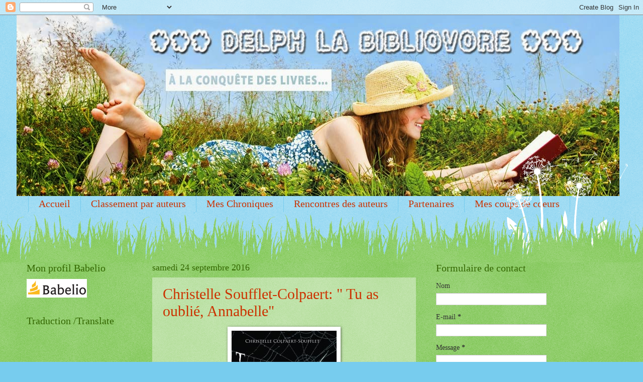

--- FILE ---
content_type: text/html; charset=UTF-8
request_url: https://delphlabibliovore.blogspot.com/2016/09/?m=0
body_size: 26359
content:
<!DOCTYPE html>
<html class='v2' dir='ltr' lang='fr'>
<head>
<link href='https://www.blogger.com/static/v1/widgets/335934321-css_bundle_v2.css' rel='stylesheet' type='text/css'/>
<meta content='width=1100' name='viewport'/>
<meta content='text/html; charset=UTF-8' http-equiv='Content-Type'/>
<meta content='blogger' name='generator'/>
<link href='https://delphlabibliovore.blogspot.com/favicon.ico' rel='icon' type='image/x-icon'/>
<link href='https://delphlabibliovore.blogspot.com/2016/09/' rel='canonical'/>
<link rel="alternate" type="application/atom+xml" title="Delph la Bibliovore - Atom" href="https://delphlabibliovore.blogspot.com/feeds/posts/default" />
<link rel="alternate" type="application/rss+xml" title="Delph la Bibliovore - RSS" href="https://delphlabibliovore.blogspot.com/feeds/posts/default?alt=rss" />
<link rel="service.post" type="application/atom+xml" title="Delph la Bibliovore - Atom" href="https://www.blogger.com/feeds/274894882083853993/posts/default" />
<!--Can't find substitution for tag [blog.ieCssRetrofitLinks]-->
<meta content='https://delphlabibliovore.blogspot.com/2016/09/' property='og:url'/>
<meta content='Delph la Bibliovore' property='og:title'/>
<meta content='' property='og:description'/>
<title>Delph la Bibliovore: septembre 2016</title>
<style id='page-skin-1' type='text/css'><!--
/*
-----------------------------------------------
Blogger Template Style
Name:     Watermark
Designer: Blogger
URL:      www.blogger.com
----------------------------------------------- */
/* Use this with templates/1ktemplate-*.html */
/* Content
----------------------------------------------- */
body {
font: normal normal 15px Georgia, Utopia, 'Palatino Linotype', Palatino, serif;
color: #333333;
background: #77ccee url(https://resources.blogblog.com/blogblog/data/1kt/watermark/body_background_flower.png) repeat scroll top left;
}
html body .content-outer {
min-width: 0;
max-width: 100%;
width: 100%;
}
.content-outer {
font-size: 92%;
}
a:link {
text-decoration:none;
color: #cc3300;
}
a:visited {
text-decoration:none;
color: #993322;
}
a:hover {
text-decoration:underline;
color: #ff3300;
}
.body-fauxcolumns .cap-top {
margin-top: 30px;
background: transparent none no-repeat scroll top left;
height: 0;
}
.content-inner {
padding: 0;
}
/* Header
----------------------------------------------- */
.header-inner .Header .titlewrapper,
.header-inner .Header .descriptionwrapper {
padding-left: 20px;
padding-right: 20px;
}
.Header h1 {
font: normal normal 60px Georgia, Utopia, 'Palatino Linotype', Palatino, serif;
color: #ffffff;
text-shadow: 2px 2px rgba(0, 0, 0, .1);
}
.Header h1 a {
color: #ffffff;
}
.Header .description {
font-size: 140%;
color: #5588aa;
}
/* Tabs
----------------------------------------------- */
.tabs-inner .section {
margin: 0 20px;
}
.tabs-inner .PageList, .tabs-inner .LinkList, .tabs-inner .Labels {
margin-left: -11px;
margin-right: -11px;
background-color: transparent;
border-top: 0 solid #ffffff;
border-bottom: 0 solid #ffffff;
-moz-box-shadow: 0 0 0 rgba(0, 0, 0, .3);
-webkit-box-shadow: 0 0 0 rgba(0, 0, 0, .3);
-goog-ms-box-shadow: 0 0 0 rgba(0, 0, 0, .3);
box-shadow: 0 0 0 rgba(0, 0, 0, .3);
}
.tabs-inner .PageList .widget-content,
.tabs-inner .LinkList .widget-content,
.tabs-inner .Labels .widget-content {
margin: -3px -11px;
background: transparent none  no-repeat scroll right;
}
.tabs-inner .widget ul {
padding: 2px 25px;
max-height: 34px;
background: transparent none no-repeat scroll left;
}
.tabs-inner .widget li {
border: none;
}
.tabs-inner .widget li a {
display: inline-block;
padding: .25em 1em;
font: normal normal 20px Georgia, Utopia, 'Palatino Linotype', Palatino, serif;
color: #cc3300;
border-right: 1px solid #77ccee;
}
.tabs-inner .widget li:first-child a {
border-left: 1px solid #77ccee;
}
.tabs-inner .widget li.selected a, .tabs-inner .widget li a:hover {
color: #000000;
}
/* Headings
----------------------------------------------- */
h2 {
font: normal normal 20px Georgia, Utopia, 'Palatino Linotype', Palatino, serif;
color: #336600;
margin: 0 0 .5em;
}
h2.date-header {
font: normal normal 18px Georgia, Utopia, 'Palatino Linotype', Palatino, serif;
color: #336600;
}
/* Main
----------------------------------------------- */
.main-inner .column-center-inner,
.main-inner .column-left-inner,
.main-inner .column-right-inner {
padding: 0 5px;
}
.main-outer {
margin-top: 100px;
background: #66bb33 url(https://resources.blogblog.com/blogblog/data/1kt/watermark/body_background_flower.png) repeat scroll top center;
}
.main-inner {
padding-top: 0;
}
.main-cap-top {
position: relative;
}
.main-cap-top .cap-right {
position: absolute;
height: 100px;
width: 100%;
bottom: 0;
background: transparent url(https://resources.blogblog.com/blogblog/data/1kt/watermark/main_cap_flower.png) repeat-x scroll bottom center;
}
.main-cap-top .cap-left {
position: absolute;
height: 245px;
width: 280px;
right: 0;
bottom: 0;
background: transparent url(https://resources.blogblog.com/blogblog/data/1kt/watermark/main_overlay_flower.png) no-repeat scroll bottom left;
}
/* Posts
----------------------------------------------- */
.post-outer {
padding: 15px 20px;
margin: 0 0 25px;
background: transparent url(https://resources.blogblog.com/blogblog/data/1kt/watermark/post_background_birds.png) repeat scroll top left;
_background-image: none;
border: dotted 1px transparent;
-moz-box-shadow: 0 0 0 rgba(0, 0, 0, .1);
-webkit-box-shadow: 0 0 0 rgba(0, 0, 0, .1);
-goog-ms-box-shadow: 0 0 0 rgba(0, 0, 0, .1);
box-shadow: 0 0 0 rgba(0, 0, 0, .1);
}
h3.post-title {
font: normal normal 30px Georgia, Utopia, 'Palatino Linotype', Palatino, serif;
margin: 0;
}
.comments h4 {
font: normal normal 30px Georgia, Utopia, 'Palatino Linotype', Palatino, serif;
margin: 1em 0 0;
}
.post-body {
font-size: 105%;
line-height: 1.5;
position: relative;
}
.post-header {
margin: 0 0 1em;
color: #997755;
}
.post-footer {
margin: 10px 0 0;
padding: 10px 0 0;
color: #997755;
border-top: dashed 1px #777777;
}
#blog-pager {
font-size: 140%
}
#comments .comment-author {
padding-top: 1.5em;
border-top: dashed 1px #777777;
background-position: 0 1.5em;
}
#comments .comment-author:first-child {
padding-top: 0;
border-top: none;
}
.avatar-image-container {
margin: .2em 0 0;
}
/* Comments
----------------------------------------------- */
.comments .comments-content .icon.blog-author {
background-repeat: no-repeat;
background-image: url([data-uri]);
}
.comments .comments-content .loadmore a {
border-top: 1px solid #777777;
border-bottom: 1px solid #777777;
}
.comments .continue {
border-top: 2px solid #777777;
}
/* Widgets
----------------------------------------------- */
.widget ul, .widget #ArchiveList ul.flat {
padding: 0;
list-style: none;
}
.widget ul li, .widget #ArchiveList ul.flat li {
padding: .35em 0;
text-indent: 0;
border-top: dashed 1px #777777;
}
.widget ul li:first-child, .widget #ArchiveList ul.flat li:first-child {
border-top: none;
}
.widget .post-body ul {
list-style: disc;
}
.widget .post-body ul li {
border: none;
}
.widget .zippy {
color: #777777;
}
.post-body img, .post-body .tr-caption-container, .Profile img, .Image img,
.BlogList .item-thumbnail img {
padding: 5px;
background: #fff;
-moz-box-shadow: 1px 1px 5px rgba(0, 0, 0, .5);
-webkit-box-shadow: 1px 1px 5px rgba(0, 0, 0, .5);
-goog-ms-box-shadow: 1px 1px 5px rgba(0, 0, 0, .5);
box-shadow: 1px 1px 5px rgba(0, 0, 0, .5);
}
.post-body img, .post-body .tr-caption-container {
padding: 8px;
}
.post-body .tr-caption-container {
color: #333333;
}
.post-body .tr-caption-container img {
padding: 0;
background: transparent;
border: none;
-moz-box-shadow: 0 0 0 rgba(0, 0, 0, .1);
-webkit-box-shadow: 0 0 0 rgba(0, 0, 0, .1);
-goog-ms-box-shadow: 0 0 0 rgba(0, 0, 0, .1);
box-shadow: 0 0 0 rgba(0, 0, 0, .1);
}
/* Footer
----------------------------------------------- */
.footer-outer {
color:#ffffff;
background: #331100 url(https://resources.blogblog.com/blogblog/data/1kt/watermark/body_background_navigator.png) repeat scroll top left;
}
.footer-outer a {
color: #ffdd99;
}
.footer-outer a:visited {
color: #eecc77;
}
.footer-outer a:hover {
color: #ffffcc;
}
.footer-outer .widget h2 {
color: #ffffff;
}
/* Mobile
----------------------------------------------- */
body.mobile  {
background-size: 100% auto;
}
.mobile .body-fauxcolumn-outer {
background: transparent none repeat scroll top left;
}
html .mobile .mobile-date-outer {
border-bottom: none;
background: transparent url(https://resources.blogblog.com/blogblog/data/1kt/watermark/post_background_birds.png) repeat scroll top left;
_background-image: none;
margin-bottom: 10px;
}
.mobile .main-inner .date-outer {
padding: 0;
}
.mobile .main-inner .date-header {
margin: 10px;
}
.mobile .main-cap-top {
z-index: -1;
}
.mobile .content-outer {
font-size: 100%;
}
.mobile .post-outer {
padding: 10px;
}
.mobile .main-cap-top .cap-left {
background: transparent none no-repeat scroll bottom left;
}
.mobile .body-fauxcolumns .cap-top {
margin: 0;
}
.mobile-link-button {
background: transparent url(https://resources.blogblog.com/blogblog/data/1kt/watermark/post_background_birds.png) repeat scroll top left;
}
.mobile-link-button a:link, .mobile-link-button a:visited {
color: #cc3300;
}
.mobile-index-date .date-header {
color: #336600;
}
.mobile-index-contents {
color: #333333;
}
.mobile .tabs-inner .section {
margin: 0;
}
.mobile .tabs-inner .PageList {
margin-left: 0;
margin-right: 0;
}
.mobile .tabs-inner .PageList .widget-content {
margin: 0;
color: #000000;
background: transparent url(https://resources.blogblog.com/blogblog/data/1kt/watermark/post_background_birds.png) repeat scroll top left;
}
.mobile .tabs-inner .PageList .widget-content .pagelist-arrow {
border-left: 1px solid #77ccee;
}

--></style>
<style id='template-skin-1' type='text/css'><!--
body {
min-width: 1215px;
}
.content-outer, .content-fauxcolumn-outer, .region-inner {
min-width: 1215px;
max-width: 1215px;
_width: 1215px;
}
.main-inner .columns {
padding-left: 250px;
padding-right: 400px;
}
.main-inner .fauxcolumn-center-outer {
left: 250px;
right: 400px;
/* IE6 does not respect left and right together */
_width: expression(this.parentNode.offsetWidth -
parseInt("250px") -
parseInt("400px") + 'px');
}
.main-inner .fauxcolumn-left-outer {
width: 250px;
}
.main-inner .fauxcolumn-right-outer {
width: 400px;
}
.main-inner .column-left-outer {
width: 250px;
right: 100%;
margin-left: -250px;
}
.main-inner .column-right-outer {
width: 400px;
margin-right: -400px;
}
#layout {
min-width: 0;
}
#layout .content-outer {
min-width: 0;
width: 800px;
}
#layout .region-inner {
min-width: 0;
width: auto;
}
body#layout div.add_widget {
padding: 8px;
}
body#layout div.add_widget a {
margin-left: 32px;
}
--></style>
<link href='https://www.blogger.com/dyn-css/authorization.css?targetBlogID=274894882083853993&amp;zx=7616b03b-7682-4777-8fe3-9c889fe9bfa8' media='none' onload='if(media!=&#39;all&#39;)media=&#39;all&#39;' rel='stylesheet'/><noscript><link href='https://www.blogger.com/dyn-css/authorization.css?targetBlogID=274894882083853993&amp;zx=7616b03b-7682-4777-8fe3-9c889fe9bfa8' rel='stylesheet'/></noscript>
<meta name='google-adsense-platform-account' content='ca-host-pub-1556223355139109'/>
<meta name='google-adsense-platform-domain' content='blogspot.com'/>

</head>
<body class='loading variant-flower'>
<div class='navbar section' id='navbar' name='Navbar'><div class='widget Navbar' data-version='1' id='Navbar1'><script type="text/javascript">
    function setAttributeOnload(object, attribute, val) {
      if(window.addEventListener) {
        window.addEventListener('load',
          function(){ object[attribute] = val; }, false);
      } else {
        window.attachEvent('onload', function(){ object[attribute] = val; });
      }
    }
  </script>
<div id="navbar-iframe-container"></div>
<script type="text/javascript" src="https://apis.google.com/js/platform.js"></script>
<script type="text/javascript">
      gapi.load("gapi.iframes:gapi.iframes.style.bubble", function() {
        if (gapi.iframes && gapi.iframes.getContext) {
          gapi.iframes.getContext().openChild({
              url: 'https://www.blogger.com/navbar/274894882083853993?origin\x3dhttps://delphlabibliovore.blogspot.com',
              where: document.getElementById("navbar-iframe-container"),
              id: "navbar-iframe"
          });
        }
      });
    </script><script type="text/javascript">
(function() {
var script = document.createElement('script');
script.type = 'text/javascript';
script.src = '//pagead2.googlesyndication.com/pagead/js/google_top_exp.js';
var head = document.getElementsByTagName('head')[0];
if (head) {
head.appendChild(script);
}})();
</script>
</div></div>
<div class='body-fauxcolumns'>
<div class='fauxcolumn-outer body-fauxcolumn-outer'>
<div class='cap-top'>
<div class='cap-left'></div>
<div class='cap-right'></div>
</div>
<div class='fauxborder-left'>
<div class='fauxborder-right'></div>
<div class='fauxcolumn-inner'>
</div>
</div>
<div class='cap-bottom'>
<div class='cap-left'></div>
<div class='cap-right'></div>
</div>
</div>
</div>
<div class='content'>
<div class='content-fauxcolumns'>
<div class='fauxcolumn-outer content-fauxcolumn-outer'>
<div class='cap-top'>
<div class='cap-left'></div>
<div class='cap-right'></div>
</div>
<div class='fauxborder-left'>
<div class='fauxborder-right'></div>
<div class='fauxcolumn-inner'>
</div>
</div>
<div class='cap-bottom'>
<div class='cap-left'></div>
<div class='cap-right'></div>
</div>
</div>
</div>
<div class='content-outer'>
<div class='content-cap-top cap-top'>
<div class='cap-left'></div>
<div class='cap-right'></div>
</div>
<div class='fauxborder-left content-fauxborder-left'>
<div class='fauxborder-right content-fauxborder-right'></div>
<div class='content-inner'>
<header>
<div class='header-outer'>
<div class='header-cap-top cap-top'>
<div class='cap-left'></div>
<div class='cap-right'></div>
</div>
<div class='fauxborder-left header-fauxborder-left'>
<div class='fauxborder-right header-fauxborder-right'></div>
<div class='region-inner header-inner'>
<div class='header section' id='header' name='En-tête'><div class='widget Header' data-version='1' id='Header1'>
<div id='header-inner'>
<a href='https://delphlabibliovore.blogspot.com/?m=0' style='display: block'>
<img alt='Delph la Bibliovore' height='360px; ' id='Header1_headerimg' src='https://blogger.googleusercontent.com/img/b/R29vZ2xl/AVvXsEjCEFqMxFYWDGN3EwGO66HZE3sdpW831hqvbPDZnMNdbGz5pKbqvDhODnS-1zH2Z74J8NOKOC-TOtWXXuHVRzAhIWfZ8jPmxlDXavHSMPitikHN6TIa-M5jEYjS83VfATBUEMkpGI9IuB4/s1600/banniere-delph-la-bibliovore.jpg' style='display: block' width='1200px; '/>
</a>
</div>
</div></div>
</div>
</div>
<div class='header-cap-bottom cap-bottom'>
<div class='cap-left'></div>
<div class='cap-right'></div>
</div>
</div>
</header>
<div class='tabs-outer'>
<div class='tabs-cap-top cap-top'>
<div class='cap-left'></div>
<div class='cap-right'></div>
</div>
<div class='fauxborder-left tabs-fauxborder-left'>
<div class='fauxborder-right tabs-fauxborder-right'></div>
<div class='region-inner tabs-inner'>
<div class='tabs section' id='crosscol' name='Toutes les colonnes'><div class='widget PageList' data-version='1' id='PageList3'>
<h2>Pages</h2>
<div class='widget-content'>
<ul>
<li>
<a href='https://delphlabibliovore.blogspot.com/?m=0'>Accueil</a>
</li>
<li>
<a href='https://delphlabibliovore.blogspot.com/p/classement-par-auteurs.html?m=0'>Classement par auteurs</a>
</li>
<li>
<a href='https://delphlabibliovore.blogspot.com/p/mes.html?m=0'>Mes Chroniques</a>
</li>
<li>
<a href='https://delphlabibliovore.blogspot.com/p/rencontres-des-auteurs.html?m=0'>Rencontres des auteurs</a>
</li>
<li>
<a href='https://delphlabibliovore.blogspot.com/p/partenaires_7.html?m=0'>Partenaires</a>
</li>
<li>
<a href='https://delphlabibliovore.blogspot.com/p/lectures-du-mois.html?m=0'>Mes coups de coeurs</a>
</li>
<li>
<a href='https://delphlabibliovore.blogspot.com/p/blog-page_26.html?m=0'>Idole Marylin Monroe</a>
</li>
<li>
<a href='https://delphlabibliovore.blogspot.com/p/ma-pal.html?m=0'>Ma PAL</a>
</li>
</ul>
<div class='clear'></div>
</div>
</div></div>
<div class='tabs no-items section' id='crosscol-overflow' name='Cross-Column 2'></div>
</div>
</div>
<div class='tabs-cap-bottom cap-bottom'>
<div class='cap-left'></div>
<div class='cap-right'></div>
</div>
</div>
<div class='main-outer'>
<div class='main-cap-top cap-top'>
<div class='cap-left'></div>
<div class='cap-right'></div>
</div>
<div class='fauxborder-left main-fauxborder-left'>
<div class='fauxborder-right main-fauxborder-right'></div>
<div class='region-inner main-inner'>
<div class='columns fauxcolumns'>
<div class='fauxcolumn-outer fauxcolumn-center-outer'>
<div class='cap-top'>
<div class='cap-left'></div>
<div class='cap-right'></div>
</div>
<div class='fauxborder-left'>
<div class='fauxborder-right'></div>
<div class='fauxcolumn-inner'>
</div>
</div>
<div class='cap-bottom'>
<div class='cap-left'></div>
<div class='cap-right'></div>
</div>
</div>
<div class='fauxcolumn-outer fauxcolumn-left-outer'>
<div class='cap-top'>
<div class='cap-left'></div>
<div class='cap-right'></div>
</div>
<div class='fauxborder-left'>
<div class='fauxborder-right'></div>
<div class='fauxcolumn-inner'>
</div>
</div>
<div class='cap-bottom'>
<div class='cap-left'></div>
<div class='cap-right'></div>
</div>
</div>
<div class='fauxcolumn-outer fauxcolumn-right-outer'>
<div class='cap-top'>
<div class='cap-left'></div>
<div class='cap-right'></div>
</div>
<div class='fauxborder-left'>
<div class='fauxborder-right'></div>
<div class='fauxcolumn-inner'>
</div>
</div>
<div class='cap-bottom'>
<div class='cap-left'></div>
<div class='cap-right'></div>
</div>
</div>
<!-- corrects IE6 width calculation -->
<div class='columns-inner'>
<div class='column-center-outer'>
<div class='column-center-inner'>
<div class='main section' id='main' name='Principal'><div class='widget Blog' data-version='1' id='Blog1'>
<div class='blog-posts hfeed'>

          <div class="date-outer">
        
<h2 class='date-header'><span>samedi 24 septembre 2016</span></h2>

          <div class="date-posts">
        
<div class='post-outer'>
<div class='post hentry uncustomized-post-template' itemprop='blogPost' itemscope='itemscope' itemtype='http://schema.org/BlogPosting'>
<meta content='https://blogger.googleusercontent.com/img/b/R29vZ2xl/AVvXsEjOw6_ZvKpmUwIyD17zeXAHrU5TpuudQfVBL2SLf2uBsHHLoiTsvcGy1mBOLG3pb5sFHePhssocUq-VrJFGC-ttgUsANDz9Zaafqc0k_VB_8PlmN13rYHOMU_wZbIzWq9wIst7vhIP5J4w/s1600/Face-avant-couverture-209x300.jpg' itemprop='image_url'/>
<meta content='274894882083853993' itemprop='blogId'/>
<meta content='2677873514400149024' itemprop='postId'/>
<a name='2677873514400149024'></a>
<h3 class='post-title entry-title' itemprop='name'>
<a href='https://delphlabibliovore.blogspot.com/2016/09/christelle-soufflet-colpaert-tu-as.html?m=0'>Christelle Soufflet-Colpaert: " Tu as oublié, Annabelle"</a>
</h3>
<div class='post-header'>
<div class='post-header-line-1'></div>
</div>
<div class='post-body entry-content' id='post-body-2677873514400149024' itemprop='description articleBody'>
<div class="separator" style="clear: both; text-align: center;">
<a href="https://blogger.googleusercontent.com/img/b/R29vZ2xl/AVvXsEjOw6_ZvKpmUwIyD17zeXAHrU5TpuudQfVBL2SLf2uBsHHLoiTsvcGy1mBOLG3pb5sFHePhssocUq-VrJFGC-ttgUsANDz9Zaafqc0k_VB_8PlmN13rYHOMU_wZbIzWq9wIst7vhIP5J4w/s1600/Face-avant-couverture-209x300.jpg" imageanchor="1" style="margin-left: 1em; margin-right: 1em;"><img border="0" src="https://blogger.googleusercontent.com/img/b/R29vZ2xl/AVvXsEjOw6_ZvKpmUwIyD17zeXAHrU5TpuudQfVBL2SLf2uBsHHLoiTsvcGy1mBOLG3pb5sFHePhssocUq-VrJFGC-ttgUsANDz9Zaafqc0k_VB_8PlmN13rYHOMU_wZbIzWq9wIst7vhIP5J4w/s1600/Face-avant-couverture-209x300.jpg"></a></div>
<br>
Editions LivrS Editions<br>
312 pages<br>
<br>
<b>4 ème de couverture</b><br>
<br>
<br>
<div style="text-align: justify;">
<br></div>
<div style="text-align: justify;">
Lille, 2014.</div>
<div style="text-align: justify;">
<br></div>
<div style="text-align: justify;">
Des corps mutilés sont découverts, dans une mise en scène qui rappelle les techniques de tortures médiévales. Devant le sadisme et la complexité de l&#8217;affaire, le commissaire Briard décide d&#8217;associer deux de ses agents, Sam Starys, nouvellement muté dans son service, et Annabelle Briard, sa fille. La jeune femme, surnommée la femme-araignée par ses collègues, n&#8217;a pas un caractère facile et vit recluse, avec les arachnides les plus dangereuses, auxquelles elle voue une passion sans limite, négligeant les relations humaines. Dès les premiers échanges, Sam sait que leur collaboration ne sera pas simple. Entre horreurs et secrets, les deux capitaines vont devoir s&#8217;entendre pour comprendre et mettre un terme aux supplices qui semblent fasciner la jeune femme.</div>
<div style="text-align: justify;">
<br></div>
<div style="text-align: justify;">
<br></div>
<div style="text-align: justify;">
<b>Mon avis</b></div>
<div style="text-align: justify;">
<br>
<br></div>
<div style="text-align: justify;">
<br></div>
<div style="text-align: justify;">
Je tiens tout d&#39;abord à remercier Christelle Soufflet-Colpaert de m&#39;avoir offert un exemplaire de son second livre paru chez Livr&#39;S Editions.<br>
<br>
Je trouve que l&#39;auteure mérite d&#39;être connue car elle a un sacré potentiel!<br>
Dans &quot; tu as oublié, Annabelle&quot;, Christelle raconte avant tout la vie d&#39; Annabelle, une femme d&#39;apparence glaciale qui voue une véritable passion pour les araignées. Drôle de passions car beaucoup d&#39;entre nous n&#39;aiment pas ce genre de spécimens.<br>
<br>
D&#39;ailleurs son entourage la surnomme &quot; Pisaura&quot; du nom d&#39;une espèce que l&#39;on peut voir un peu partout. Annabelle sous ses airs de femme forte cache une personnalité meurtrie et blessée par le passé.<br>
<br>
De nature froide, elle se voit confiée une affaire d&#39;apparence plus que meurtrière; l&#39;affaire est assez délicate car les corps retrouvés sont l&#8217;œuvre d&#39;un sadique où les pratiques ou supplices datent du Moyen Age.<br>
<br>
</div>
<div style='clear: both;'></div>
</div>
<div class='jump-link'>
<a href='https://delphlabibliovore.blogspot.com/2016/09/christelle-soufflet-colpaert-tu-as.html?m=0#more' title='Christelle Soufflet-Colpaert: " Tu as oublié, Annabelle"'>" Lire la suite "</a>
</div>
<div class='post-footer'>
<div class='post-footer-line post-footer-line-1'>
<span class='post-author vcard'>
Publié par
<span class='fn' itemprop='author' itemscope='itemscope' itemtype='http://schema.org/Person'>
<meta content='https://www.blogger.com/profile/05906965946516175577' itemprop='url'/>
<a class='g-profile' href='https://www.blogger.com/profile/05906965946516175577' rel='author' title='author profile'>
<span itemprop='name'>Delph la Bibliovore</span>
</a>
</span>
</span>
<span class='post-timestamp'>
à
<meta content='https://delphlabibliovore.blogspot.com/2016/09/christelle-soufflet-colpaert-tu-as.html' itemprop='url'/>
<a class='timestamp-link' href='https://delphlabibliovore.blogspot.com/2016/09/christelle-soufflet-colpaert-tu-as.html?m=0' rel='bookmark' title='permanent link'><abbr class='published' itemprop='datePublished' title='2016-09-24T18:22:00+02:00'>18:22:00</abbr></a>
</span>
<span class='post-comment-link'>
<a class='comment-link' href='https://delphlabibliovore.blogspot.com/2016/09/christelle-soufflet-colpaert-tu-as.html?m=0#comment-form' onclick=''>
Aucun commentaire:
  </a>
</span>
<span class='post-icons'>
<span class='item-control blog-admin pid-43551568'>
<a href='https://www.blogger.com/post-edit.g?blogID=274894882083853993&postID=2677873514400149024&from=pencil' title='Modifier l&#39;article'>
<img alt='' class='icon-action' height='18' src='https://resources.blogblog.com/img/icon18_edit_allbkg.gif' width='18'/>
</a>
</span>
</span>
<div class='post-share-buttons goog-inline-block'>
<a class='goog-inline-block share-button sb-email' href='https://www.blogger.com/share-post.g?blogID=274894882083853993&postID=2677873514400149024&target=email' target='_blank' title='Envoyer par e-mail'><span class='share-button-link-text'>Envoyer par e-mail</span></a><a class='goog-inline-block share-button sb-blog' href='https://www.blogger.com/share-post.g?blogID=274894882083853993&postID=2677873514400149024&target=blog' onclick='window.open(this.href, "_blank", "height=270,width=475"); return false;' target='_blank' title='BlogThis!'><span class='share-button-link-text'>BlogThis!</span></a><a class='goog-inline-block share-button sb-twitter' href='https://www.blogger.com/share-post.g?blogID=274894882083853993&postID=2677873514400149024&target=twitter' target='_blank' title='Partager sur X'><span class='share-button-link-text'>Partager sur X</span></a><a class='goog-inline-block share-button sb-facebook' href='https://www.blogger.com/share-post.g?blogID=274894882083853993&postID=2677873514400149024&target=facebook' onclick='window.open(this.href, "_blank", "height=430,width=640"); return false;' target='_blank' title='Partager sur Facebook'><span class='share-button-link-text'>Partager sur Facebook</span></a><a class='goog-inline-block share-button sb-pinterest' href='https://www.blogger.com/share-post.g?blogID=274894882083853993&postID=2677873514400149024&target=pinterest' target='_blank' title='Partager sur Pinterest'><span class='share-button-link-text'>Partager sur Pinterest</span></a>
</div>
</div>
<div class='post-footer-line post-footer-line-2'>
<span class='post-labels'>
</span>
</div>
<div class='post-footer-line post-footer-line-3'>
<span class='post-location'>
</span>
</div>
</div>
</div>
</div>

          </div></div>
        

          <div class="date-outer">
        
<h2 class='date-header'><span>mercredi 21 septembre 2016</span></h2>

          <div class="date-posts">
        
<div class='post-outer'>
<div class='post hentry uncustomized-post-template' itemprop='blogPost' itemscope='itemscope' itemtype='http://schema.org/BlogPosting'>
<meta content='https://blogger.googleusercontent.com/img/b/R29vZ2xl/AVvXsEjTgrdoLs00zgF3jpsBttb06MCUSoFl88-jQq009HQAeD4dkEZX3H6Dis-_O6HxxE0qGE1Wm8J4W_A5c556lkQVd6OIPqecqNQywY_DmE20BDdIlnX_-Ox79CEVOMVHFVFnu9JotDGn8go/s1600/product_9782070179497_195x320.jpg' itemprop='image_url'/>
<meta content='274894882083853993' itemprop='blogId'/>
<meta content='4142604211655471795' itemprop='postId'/>
<a name='4142604211655471795'></a>
<h3 class='post-title entry-title' itemprop='name'>
<a href='https://delphlabibliovore.blogspot.com/2016/09/david-foenkinos-le-mystere-henri-pick.html?m=0'>David Foenkinos: " Le mystère Henri Pick"</a>
</h3>
<div class='post-header'>
<div class='post-header-line-1'></div>
</div>
<div class='post-body entry-content' id='post-body-4142604211655471795' itemprop='description articleBody'>
<div class="separator" style="clear: both; text-align: center;">
</div>
<div class="separator" style="clear: both; text-align: center;">
<a href="https://blogger.googleusercontent.com/img/b/R29vZ2xl/AVvXsEjTgrdoLs00zgF3jpsBttb06MCUSoFl88-jQq009HQAeD4dkEZX3H6Dis-_O6HxxE0qGE1Wm8J4W_A5c556lkQVd6OIPqecqNQywY_DmE20BDdIlnX_-Ox79CEVOMVHFVFnu9JotDGn8go/s1600/product_9782070179497_195x320.jpg" imageanchor="1" style="margin-left: 1em; margin-right: 1em;"><img border="0" src="https://blogger.googleusercontent.com/img/b/R29vZ2xl/AVvXsEjTgrdoLs00zgF3jpsBttb06MCUSoFl88-jQq009HQAeD4dkEZX3H6Dis-_O6HxxE0qGE1Wm8J4W_A5c556lkQVd6OIPqecqNQywY_DmE20BDdIlnX_-Ox79CEVOMVHFVFnu9JotDGn8go/s1600/product_9782070179497_195x320.jpg"></a></div>
<div class="separator" style="clear: both; text-align: center;">
<br></div>
Editions Gallimard<br>
288 pages<br>
<br>
<b>4 ème de couverture</b><br>
<br>
<br>
<div style="text-align: justify;">
<br></div>
<div style="text-align: justify;">
<br></div>
<div style="text-align: justify;">
En Bretagne, un bibliothécaire décide de recueillir tous les livres refusés par les éditeurs. Ainsi, il reçoit toutes sortes de manuscrits. Parmi ceux-ci, une jeune éditrice découvre ce qu&#8217;elle estime être un chef-d&#8217;œuvre, écrit par un certain Henri Pick. Elle part à la recherche de l&#8217;écrivain et apprend qu&#8217;il est mort deux ans auparavant. Selon sa veuve, il n&#8217;a jamais lu un livre ni écrit autre chose que des listes de courses... Aurait-il eu une vie secrète? Auréolé de ce mystère, le livre de Pick va devenir un grand succès et aura des conséquences étonnantes sur le monde littéraire. Il va également changer le destin de nombreuses personnes, notamment celui de Jean-Michel Rouche, un journaliste obstiné qui doute de la version officielle. Et si toute cette publication n&#8217;était qu&#8217;une machination? Récit d&#8217;une enquête littéraire pleine de suspense, cette comédie pétillante offre aussi la preuve qu&#8217;un roman peut bouleverser l&#8217;existence de ses lecteurs.</div>
<div style="text-align: justify;">
<br>
<br></div>
<b>Mon avis</b><br>
<br>
<br>
<div style="text-align: justify;">
<br></div>
<div style="text-align: justify;">
<br></div>
<div style="text-align: justify;">
Une jeune femme, amoureuse des Lettres, découvre un manuscrit dans un endroit inédit au fond de la Bretagne. Dans une bibliothèque, un certain Gourvec  y a  créé un rayon réservé à des manuscrits refusés.&#160;</div>
<div style="text-align: justify;">
<br></div>
<div style="text-align: justify;">
Comment trouver une citation ou un extrait dans &#171; Le mystère Henri Pick&#187;? C&#8217;est en effet un tâche possible mais hautement difficile tant le roman est truffé de bons mots, d&#8217;oxymores délirants et de phrases &#171; délicates &#187;.</div>
<div style="text-align: justify;">
<i><br></i></div>
<div style="text-align: justify;">
<i>&#171; Pendant toute la matinée, Magali s&#8217;efforça de travailler comme si de rien n&#8217;était. Elle avait toujours aimé cette expression qui tente de masquer l&#8217;essentiel ; en l&#8217;occurrence, le précipice d&#8217;une décision majeure. &#187;</i></div>
<div style="text-align: justify;">
<br></div>
<div style="text-align: justify;">
Voilà, on l&#8217;aura compris, je suis subjuguée par ce dernier opus de David Foenkinos. Plutôt habituellement attirée par du noir, du polar pur et dur, je ne suis pas une lectrice de cet auteur.<br>
Et pourtant&#8230; Il me faut bien dire que ce mystère est une vraie énigme digne d&#8217;un roman policier. On est bluffé du début jusqu&#8217;à la fin.<br>
En définitive, ce petit bouquin de 286 pages nous réserve beaucoup d&#8217;agréables surprises.</div>
<div style="text-align: justify;">
<br>
</div>
<div style='clear: both;'></div>
</div>
<div class='jump-link'>
<a href='https://delphlabibliovore.blogspot.com/2016/09/david-foenkinos-le-mystere-henri-pick.html?m=0#more' title='David Foenkinos: " Le mystère Henri Pick"'>" Lire la suite "</a>
</div>
<div class='post-footer'>
<div class='post-footer-line post-footer-line-1'>
<span class='post-author vcard'>
Publié par
<span class='fn' itemprop='author' itemscope='itemscope' itemtype='http://schema.org/Person'>
<meta content='https://www.blogger.com/profile/05906965946516175577' itemprop='url'/>
<a class='g-profile' href='https://www.blogger.com/profile/05906965946516175577' rel='author' title='author profile'>
<span itemprop='name'>Delph la Bibliovore</span>
</a>
</span>
</span>
<span class='post-timestamp'>
à
<meta content='https://delphlabibliovore.blogspot.com/2016/09/david-foenkinos-le-mystere-henri-pick.html' itemprop='url'/>
<a class='timestamp-link' href='https://delphlabibliovore.blogspot.com/2016/09/david-foenkinos-le-mystere-henri-pick.html?m=0' rel='bookmark' title='permanent link'><abbr class='published' itemprop='datePublished' title='2016-09-21T19:53:00+02:00'>19:53:00</abbr></a>
</span>
<span class='post-comment-link'>
<a class='comment-link' href='https://delphlabibliovore.blogspot.com/2016/09/david-foenkinos-le-mystere-henri-pick.html?m=0#comment-form' onclick=''>
2&#160;commentaires:
  </a>
</span>
<span class='post-icons'>
<span class='item-control blog-admin pid-43551568'>
<a href='https://www.blogger.com/post-edit.g?blogID=274894882083853993&postID=4142604211655471795&from=pencil' title='Modifier l&#39;article'>
<img alt='' class='icon-action' height='18' src='https://resources.blogblog.com/img/icon18_edit_allbkg.gif' width='18'/>
</a>
</span>
</span>
<div class='post-share-buttons goog-inline-block'>
<a class='goog-inline-block share-button sb-email' href='https://www.blogger.com/share-post.g?blogID=274894882083853993&postID=4142604211655471795&target=email' target='_blank' title='Envoyer par e-mail'><span class='share-button-link-text'>Envoyer par e-mail</span></a><a class='goog-inline-block share-button sb-blog' href='https://www.blogger.com/share-post.g?blogID=274894882083853993&postID=4142604211655471795&target=blog' onclick='window.open(this.href, "_blank", "height=270,width=475"); return false;' target='_blank' title='BlogThis!'><span class='share-button-link-text'>BlogThis!</span></a><a class='goog-inline-block share-button sb-twitter' href='https://www.blogger.com/share-post.g?blogID=274894882083853993&postID=4142604211655471795&target=twitter' target='_blank' title='Partager sur X'><span class='share-button-link-text'>Partager sur X</span></a><a class='goog-inline-block share-button sb-facebook' href='https://www.blogger.com/share-post.g?blogID=274894882083853993&postID=4142604211655471795&target=facebook' onclick='window.open(this.href, "_blank", "height=430,width=640"); return false;' target='_blank' title='Partager sur Facebook'><span class='share-button-link-text'>Partager sur Facebook</span></a><a class='goog-inline-block share-button sb-pinterest' href='https://www.blogger.com/share-post.g?blogID=274894882083853993&postID=4142604211655471795&target=pinterest' target='_blank' title='Partager sur Pinterest'><span class='share-button-link-text'>Partager sur Pinterest</span></a>
</div>
</div>
<div class='post-footer-line post-footer-line-2'>
<span class='post-labels'>
</span>
</div>
<div class='post-footer-line post-footer-line-3'>
<span class='post-location'>
</span>
</div>
</div>
</div>
</div>

          </div></div>
        

          <div class="date-outer">
        
<h2 class='date-header'><span>mardi 20 septembre 2016</span></h2>

          <div class="date-posts">
        
<div class='post-outer'>
<div class='post hentry uncustomized-post-template' itemprop='blogPost' itemscope='itemscope' itemtype='http://schema.org/BlogPosting'>
<meta content='https://blogger.googleusercontent.com/img/b/R29vZ2xl/AVvXsEgeMBo36lPe6unMm-i0DODURUahJOUJ9WjIX8cCrjAXsiDwsKQyXN9s0KISGIE8rGPE3Mgc1G1Vr55VBv87Blap9LmLKfA56lcqycujk3rYPvEl_I62LSr2z4zlhBbhfZjHUZF-FzWcytA/s320/FB_IMG_1474321001805.jpg' itemprop='image_url'/>
<meta content='274894882083853993' itemprop='blogId'/>
<meta content='8365405043188329893' itemprop='postId'/>
<a name='8365405043188329893'></a>
<h3 class='post-title entry-title' itemprop='name'>
<a href='https://delphlabibliovore.blogspot.com/2016/09/eric-bony-la-musique-des-tenebres.html?m=0'>Eric Bony: " La musique des ténèbres"</a>
</h3>
<div class='post-header'>
<div class='post-header-line-1'></div>
</div>
<div class='post-body entry-content' id='post-body-8365405043188329893' itemprop='description articleBody'>
<div class="separator" style="clear: both; text-align: center;">
</div>
<div class="separator" style="clear: both; text-align: center;">
<a href="https://blogger.googleusercontent.com/img/b/R29vZ2xl/AVvXsEgeMBo36lPe6unMm-i0DODURUahJOUJ9WjIX8cCrjAXsiDwsKQyXN9s0KISGIE8rGPE3Mgc1G1Vr55VBv87Blap9LmLKfA56lcqycujk3rYPvEl_I62LSr2z4zlhBbhfZjHUZF-FzWcytA/s1600/FB_IMG_1474321001805.jpg" imageanchor="1" style="margin-left: 1em; margin-right: 1em;"><img border="0" height="320" src="https://blogger.googleusercontent.com/img/b/R29vZ2xl/AVvXsEgeMBo36lPe6unMm-i0DODURUahJOUJ9WjIX8cCrjAXsiDwsKQyXN9s0KISGIE8rGPE3Mgc1G1Vr55VBv87Blap9LmLKfA56lcqycujk3rYPvEl_I62LSr2z4zlhBbhfZjHUZF-FzWcytA/s320/FB_IMG_1474321001805.jpg" width="209"></a></div>
<br>
Editions City Editions<br>
356 pages<br>
<br>
<br>
<b>4 ème de couverture</b><br>
<br>
<br>
<br>
<div style="text-align: justify;">
<br>
Un scientifique se jette par la fenêtre de son appartement parisien. Sur son torse, on découvre des lettres gravées à l&#8217;encre sanglante, un message destiné à Thomas Cazan, le journaliste spécialisé dans les affaires étranges. Au même moment, un autre chercheur est retrouvé mort devant l&#8217;immeuble où habite sa fille Agnès. Ce vieil excentrique, mis au ban de la communauté scientifique, s&#8217;était toute sa vie passionné pour une ancienne partition de musique qui aurait le pouvoir de tuer&#8230; C&#8217;est le début d&#8217;une étrange aventure pour Thomas et Agnès qui décident de collaborer pour lever le voile sur les circonstances de ces morts tragiques et mystérieuses. Une enquête au cours de laquelle sociétés secrètes, multinationales et scientifiques sans scrupules n&#8217;hésiteront pas à faire couler le sang pour s&#8217;approprier le secret de la &#171; musique des ténèbres &#187;&#8230;<br>
<br>
Une enquête de Thomas Cazan, journaliste de l&#8217;étrange.<br>
<br>
<br></div>
<div style="text-align: justify;">
</div>
<div style="text-align: justify;">
<b>Mon avis</b></div>
<div style="text-align: justify;">
</div>
<div style="text-align: justify;">
<br>
<br>
<br>
<br>
Il s&#39;agit de la deuxième enquête de Thomas Cazan. N&#39;ayant pas lu le précédent roman de l&#39;auteur, &quot; la musique des ténèbres&quot; peut se lire indépendamment.<br>
<br>
C&#39;est un roman où l&#39;ésotérisme est au rendez-vous. J&#39;évite parfois ce genre de livres car jai peur de me perdre dans la complexité du thème abordé.<br>
<br>
Or dans &quot; la musique des ténèbres&quot;, l&#39;auteur, Eric Bony nous embarque avec aisance dans une histoire dûment bien ficelée et construite.<br>
<br>
L&#39;affaire est plutôt malsaine; deux cadavres sont retrouvés avec d&#39;étranges marques sur leurs corps.<br>
<br>
Thomas Cazan et Agnès Lecomte, la fille du scientifique vont enquêter sur la mort du scientifique et le suicide de Bonnerive.<br>
<br>
Les derniers mots qu&#39;Agnès ait pu entendre de son père ont été: <i>&quot; Il faut que tu les préviennes. Détruis le Chant de la sorcière ou ils vont tous mourir. &quot;</i><br>
<br>
Que signifient ces paroles, pourquoi sa fille se sent soudain en danger?<br>
<br>
Vous l&#39;aurez compris, &quot; la musique des ténèbres&quot; vous bascule dans l&#39;horreur absolue. D&#39;étranges hommes chassent et sèment la panique et la mort sur le chemin de Thomas et d&#39; Agnès.<br>
<br>
Le mal rôde et crée un véritable calvaire pour certaines personnes. Ainsi commence une aventure étrange pour nos deux enquêteurs.<br>
<br>
Les pistes sont semées d&#39;embûches mais rien ne les arrête dans leur expédition.<br>
<br>
L&#39;affaire va les amener vers une légende datant de l&#39;Inquisition au milieu du quatorzième siècle. Elle fait référence à cette partition maudite.<br>
<br>
</div>
<div style='clear: both;'></div>
</div>
<div class='jump-link'>
<a href='https://delphlabibliovore.blogspot.com/2016/09/eric-bony-la-musique-des-tenebres.html?m=0#more' title='Eric Bony: " La musique des ténèbres"'>" Lire la suite "</a>
</div>
<div class='post-footer'>
<div class='post-footer-line post-footer-line-1'>
<span class='post-author vcard'>
Publié par
<span class='fn' itemprop='author' itemscope='itemscope' itemtype='http://schema.org/Person'>
<meta content='https://www.blogger.com/profile/05906965946516175577' itemprop='url'/>
<a class='g-profile' href='https://www.blogger.com/profile/05906965946516175577' rel='author' title='author profile'>
<span itemprop='name'>Delph la Bibliovore</span>
</a>
</span>
</span>
<span class='post-timestamp'>
à
<meta content='https://delphlabibliovore.blogspot.com/2016/09/eric-bony-la-musique-des-tenebres.html' itemprop='url'/>
<a class='timestamp-link' href='https://delphlabibliovore.blogspot.com/2016/09/eric-bony-la-musique-des-tenebres.html?m=0' rel='bookmark' title='permanent link'><abbr class='published' itemprop='datePublished' title='2016-09-20T12:41:00+02:00'>12:41:00</abbr></a>
</span>
<span class='post-comment-link'>
<a class='comment-link' href='https://delphlabibliovore.blogspot.com/2016/09/eric-bony-la-musique-des-tenebres.html?m=0#comment-form' onclick=''>
Aucun commentaire:
  </a>
</span>
<span class='post-icons'>
<span class='item-control blog-admin pid-43551568'>
<a href='https://www.blogger.com/post-edit.g?blogID=274894882083853993&postID=8365405043188329893&from=pencil' title='Modifier l&#39;article'>
<img alt='' class='icon-action' height='18' src='https://resources.blogblog.com/img/icon18_edit_allbkg.gif' width='18'/>
</a>
</span>
</span>
<div class='post-share-buttons goog-inline-block'>
<a class='goog-inline-block share-button sb-email' href='https://www.blogger.com/share-post.g?blogID=274894882083853993&postID=8365405043188329893&target=email' target='_blank' title='Envoyer par e-mail'><span class='share-button-link-text'>Envoyer par e-mail</span></a><a class='goog-inline-block share-button sb-blog' href='https://www.blogger.com/share-post.g?blogID=274894882083853993&postID=8365405043188329893&target=blog' onclick='window.open(this.href, "_blank", "height=270,width=475"); return false;' target='_blank' title='BlogThis!'><span class='share-button-link-text'>BlogThis!</span></a><a class='goog-inline-block share-button sb-twitter' href='https://www.blogger.com/share-post.g?blogID=274894882083853993&postID=8365405043188329893&target=twitter' target='_blank' title='Partager sur X'><span class='share-button-link-text'>Partager sur X</span></a><a class='goog-inline-block share-button sb-facebook' href='https://www.blogger.com/share-post.g?blogID=274894882083853993&postID=8365405043188329893&target=facebook' onclick='window.open(this.href, "_blank", "height=430,width=640"); return false;' target='_blank' title='Partager sur Facebook'><span class='share-button-link-text'>Partager sur Facebook</span></a><a class='goog-inline-block share-button sb-pinterest' href='https://www.blogger.com/share-post.g?blogID=274894882083853993&postID=8365405043188329893&target=pinterest' target='_blank' title='Partager sur Pinterest'><span class='share-button-link-text'>Partager sur Pinterest</span></a>
</div>
</div>
<div class='post-footer-line post-footer-line-2'>
<span class='post-labels'>
</span>
</div>
<div class='post-footer-line post-footer-line-3'>
<span class='post-location'>
</span>
</div>
</div>
</div>
</div>

          </div></div>
        

          <div class="date-outer">
        
<h2 class='date-header'><span>dimanche 18 septembre 2016</span></h2>

          <div class="date-posts">
        
<div class='post-outer'>
<div class='post hentry uncustomized-post-template' itemprop='blogPost' itemscope='itemscope' itemtype='http://schema.org/BlogPosting'>
<meta content='https://blogger.googleusercontent.com/img/b/R29vZ2xl/AVvXsEjU34otVq-q4uFcnLqKZops8EQaawBgsB_J6aQoq6xdG85ii6joA2-1DZ1keAUmfttv5nB5MV1eySkJdiuRjAeePA2qTTQKTSsAnD7PH_MO2HZlH-y7zke5JVJYtXJ4Cxr4vSAov8mTK_k/s320/9782352876373-001-G-220x354.jpeg' itemprop='image_url'/>
<meta content='274894882083853993' itemprop='blogId'/>
<meta content='6361093687324478668' itemprop='postId'/>
<a name='6361093687324478668'></a>
<h3 class='post-title entry-title' itemprop='name'>
<a href='https://delphlabibliovore.blogspot.com/2016/09/piero-degli-antoni-bloc-11.html?m=0'>Piero Degli Antoni: " Bloc 11"</a>
</h3>
<div class='post-header'>
<div class='post-header-line-1'></div>
</div>
<div class='post-body entry-content' id='post-body-6361093687324478668' itemprop='description articleBody'>
<div class="separator" style="clear: both; text-align: center;">
<a href="https://blogger.googleusercontent.com/img/b/R29vZ2xl/AVvXsEjU34otVq-q4uFcnLqKZops8EQaawBgsB_J6aQoq6xdG85ii6joA2-1DZ1keAUmfttv5nB5MV1eySkJdiuRjAeePA2qTTQKTSsAnD7PH_MO2HZlH-y7zke5JVJYtXJ4Cxr4vSAov8mTK_k/s1600/9782352876373-001-G-220x354.jpeg" imageanchor="1" style="margin-left: 1em; margin-right: 1em;"><img border="0" height="320" src="https://blogger.googleusercontent.com/img/b/R29vZ2xl/AVvXsEjU34otVq-q4uFcnLqKZops8EQaawBgsB_J6aQoq6xdG85ii6joA2-1DZ1keAUmfttv5nB5MV1eySkJdiuRjAeePA2qTTQKTSsAnD7PH_MO2HZlH-y7zke5JVJYtXJ4Cxr4vSAov8mTK_k/s320/9782352876373-001-G-220x354.jpeg" width="198"></a></div>
<br>
Editions&#160;<a href="http://www.archipoche.com/livre/bloc-11-poche/">Archipoche</a><br>
288 pages<br>
<br>
<b><br></b>
<b>4 ème de couverture</b><br>
<div style="text-align: justify;">
</div>
<br>
<div style="text-align: justify;">
<br>
<br>
New York, milieu des années 1990. Par une belle journée ensoleillée, Moshe, un vieil homme, entend une expression allemande &#8211; Mützen ab ! &#8211; qui le ramène cinquante ans en arrière.<br>
<br>
Auschwitz, 1944. Trois prisonniers viennent de s&#8217;évader. Par mesures de représailles, le commandant du camp désigne dix détenus. Cependant, au lieu de les exécuter, il les enferme une nuit dans le bloc 11.</div>
<div style="text-align: justify;">
<br></div>
<div style="text-align: justify;">
Au petit matin, ils devront désigner celui d&#8217;entre eux qui sera fusillé. Pendant ce temps, le commandant du camp se livre avec son jeune fils à une étrange partie d&#8217;échecs&#8230;</div>
<div style="text-align: justify;">
Moshe se souvient de cette nuit-là et de sa détention par un terrible voyage au fond des ténèbres. Et c&#8217;est alors qu&#8217;un inconnu sonne à sa porte&#8230;</div>
<div style="text-align: justify;">
<br></div>
<div style="text-align: justify;">
<br></div>
<div style="text-align: justify;">
<b>Mon avis</b></div>
<div style="text-align: justify;">
<br></div>
<div style="text-align: justify;">
<br>
<br>
L&#39;histoire se passe à Auschwitz en 1944. Trois des détenus se sont évadés. Le commandant enferme dix prisonniers dans le &quot; Bloc 11&quot;. Le temps de désigner qui sera fusillé.<br>
<br>
&quot; Bloc 11&quot; est un roman huis-clos dans lequel l&#39;univers est oppressant à jamais. A l&#39;intérieur de ce bloc, on apprend plus sur les conditions de vie de chaque détenu et sur les comportements des SS. Dix prisonniers vont en sortir mal en point, ces derniers s&#39;alignent devant un mur pour être fusillés mais le commandant Breitner en a décidé autrement; il n&#39;exécute aucun d&#39;entre eux. La seule solution est de les enfermer une nuit dans le &quot; Bloc 11&quot; afin de choisir qui sera fusillé. <br>
<br>
Pendant ce temps-là, le commandant fait une partie d&#39;échecs avec son fils; il compare ce jeu au dix prisonniers du bloc 11. Les détenus ne sont en fait que de vulgaires pions. Le comportement machiavélique du commandant se fait alors ressentir.<br>
<br>
<i>&quot; Les déportés savaient qu&#39;ils n&#39;avaient pas le droit de s&#39;adresser aux SS, encore moins au commandant...C&#39;était une infraction qui pouvait être punie de mort immédiate. Breitner les fixait un par un, se délectant de leur désarroi.&quot;&#160; </i><br>
<br>
</div>
<div style='clear: both;'></div>
</div>
<div class='jump-link'>
<a href='https://delphlabibliovore.blogspot.com/2016/09/piero-degli-antoni-bloc-11.html?m=0#more' title='Piero Degli Antoni: " Bloc 11"'>" Lire la suite "</a>
</div>
<div class='post-footer'>
<div class='post-footer-line post-footer-line-1'>
<span class='post-author vcard'>
Publié par
<span class='fn' itemprop='author' itemscope='itemscope' itemtype='http://schema.org/Person'>
<meta content='https://www.blogger.com/profile/05906965946516175577' itemprop='url'/>
<a class='g-profile' href='https://www.blogger.com/profile/05906965946516175577' rel='author' title='author profile'>
<span itemprop='name'>Delph la Bibliovore</span>
</a>
</span>
</span>
<span class='post-timestamp'>
à
<meta content='https://delphlabibliovore.blogspot.com/2016/09/piero-degli-antoni-bloc-11.html' itemprop='url'/>
<a class='timestamp-link' href='https://delphlabibliovore.blogspot.com/2016/09/piero-degli-antoni-bloc-11.html?m=0' rel='bookmark' title='permanent link'><abbr class='published' itemprop='datePublished' title='2016-09-18T18:45:00+02:00'>18:45:00</abbr></a>
</span>
<span class='post-comment-link'>
<a class='comment-link' href='https://delphlabibliovore.blogspot.com/2016/09/piero-degli-antoni-bloc-11.html?m=0#comment-form' onclick=''>
2&#160;commentaires:
  </a>
</span>
<span class='post-icons'>
<span class='item-control blog-admin pid-43551568'>
<a href='https://www.blogger.com/post-edit.g?blogID=274894882083853993&postID=6361093687324478668&from=pencil' title='Modifier l&#39;article'>
<img alt='' class='icon-action' height='18' src='https://resources.blogblog.com/img/icon18_edit_allbkg.gif' width='18'/>
</a>
</span>
</span>
<div class='post-share-buttons goog-inline-block'>
<a class='goog-inline-block share-button sb-email' href='https://www.blogger.com/share-post.g?blogID=274894882083853993&postID=6361093687324478668&target=email' target='_blank' title='Envoyer par e-mail'><span class='share-button-link-text'>Envoyer par e-mail</span></a><a class='goog-inline-block share-button sb-blog' href='https://www.blogger.com/share-post.g?blogID=274894882083853993&postID=6361093687324478668&target=blog' onclick='window.open(this.href, "_blank", "height=270,width=475"); return false;' target='_blank' title='BlogThis!'><span class='share-button-link-text'>BlogThis!</span></a><a class='goog-inline-block share-button sb-twitter' href='https://www.blogger.com/share-post.g?blogID=274894882083853993&postID=6361093687324478668&target=twitter' target='_blank' title='Partager sur X'><span class='share-button-link-text'>Partager sur X</span></a><a class='goog-inline-block share-button sb-facebook' href='https://www.blogger.com/share-post.g?blogID=274894882083853993&postID=6361093687324478668&target=facebook' onclick='window.open(this.href, "_blank", "height=430,width=640"); return false;' target='_blank' title='Partager sur Facebook'><span class='share-button-link-text'>Partager sur Facebook</span></a><a class='goog-inline-block share-button sb-pinterest' href='https://www.blogger.com/share-post.g?blogID=274894882083853993&postID=6361093687324478668&target=pinterest' target='_blank' title='Partager sur Pinterest'><span class='share-button-link-text'>Partager sur Pinterest</span></a>
</div>
</div>
<div class='post-footer-line post-footer-line-2'>
<span class='post-labels'>
</span>
</div>
<div class='post-footer-line post-footer-line-3'>
<span class='post-location'>
</span>
</div>
</div>
</div>
</div>

          </div></div>
        

          <div class="date-outer">
        
<h2 class='date-header'><span>mardi 13 septembre 2016</span></h2>

          <div class="date-posts">
        
<div class='post-outer'>
<div class='post hentry uncustomized-post-template' itemprop='blogPost' itemscope='itemscope' itemtype='http://schema.org/BlogPosting'>
<meta content='https://blogger.googleusercontent.com/img/b/R29vZ2xl/AVvXsEhhO8G236p3cKdqUcdIm9bJMGIV81K3YVFUsdHUUMpqYItpNS2FfNc0MRayvH1_kO0S6pLHdHZAdMoaLBJPSvUnhjRxt7_gQGVnuNnhrr4f-DqXrRMp6tUHKRBj1vP8UgIoF_GCKYuWUXw/s320/9782221145951.jpg' itemprop='image_url'/>
<meta content='274894882083853993' itemprop='blogId'/>
<meta content='8802051080665600442' itemprop='postId'/>
<a name='8802051080665600442'></a>
<h3 class='post-title entry-title' itemprop='name'>
<a href='https://delphlabibliovore.blogspot.com/2016/09/ingrid-desjours-les-fauves.html?m=0'>Ingrid Desjours: " Les fauves"</a>
</h3>
<div class='post-header'>
<div class='post-header-line-1'></div>
</div>
<div class='post-body entry-content' id='post-body-8802051080665600442' itemprop='description articleBody'>
<div class="separator" style="clear: both; text-align: center;">
<a href="https://blogger.googleusercontent.com/img/b/R29vZ2xl/AVvXsEhhO8G236p3cKdqUcdIm9bJMGIV81K3YVFUsdHUUMpqYItpNS2FfNc0MRayvH1_kO0S6pLHdHZAdMoaLBJPSvUnhjRxt7_gQGVnuNnhrr4f-DqXrRMp6tUHKRBj1vP8UgIoF_GCKYuWUXw/s1600/9782221145951.jpg" imageanchor="1" style="margin-left: 1em; margin-right: 1em;"><img border="0" height="320" src="https://blogger.googleusercontent.com/img/b/R29vZ2xl/AVvXsEhhO8G236p3cKdqUcdIm9bJMGIV81K3YVFUsdHUUMpqYItpNS2FfNc0MRayvH1_kO0S6pLHdHZAdMoaLBJPSvUnhjRxt7_gQGVnuNnhrr4f-DqXrRMp6tUHKRBj1vP8UgIoF_GCKYuWUXw/s320/9782221145951.jpg" width="199"></a></div>
<br>
Editions Robert Laffont<br>
La Bête Noire<br>
448 pages<br>
<b><br></b>
<b>4 ème de couverture</b><br>
<br>
<br>
<div style="text-align: justify;">
Votre pire prédateur : Celui qui vous aura apprivoisé.&#160;</div>
<div style="text-align: justify;">
<br></div>
<div style="text-align: justify;">
<br></div>
<div style="text-align: justify;">
&quot; Torturez-la ! Violez-la ! Tuez-la ! &quot; À la tête d&#39;une ONG luttant contre le recrutement de jeunes par l&#39;État islamique, l&#39;ambitieuse Haiko est devenue la cible d&#39;une terrible fatwa.&#160;</div>
<div style="text-align: justify;">
Lorsqu&#39;elle engage Lars comme garde du corps, le militaire tout juste revenu d&#39;Afghanistan a un mauvais pressentiment. Sa cliente lui a-t-elle dit l&#39;entière vérité sur ses activités ? Serait-ce la mission de trop pour cet ancien otage des talibans ?&#160;</div>
<div style="text-align: justify;">
Dans cet univers où règnent paranoïa et faux-semblants, Haiko et Lars se fascinent et se défient tels deux fauves prêts à se sauter à la gorge, sans jamais baisser leur garde.</div>
<div style="text-align: justify;">
<br></div>
<div style="text-align: justify;">
<br></div>
<div style="text-align: justify;">
<b>Mon avis</b></div>
<div style="text-align: justify;">
<br></div>
<div style="text-align: justify;">
<br></div>
<div style="text-align: justify;">
<br></div>
<div style="text-align: justify;">
&#171; Les Fauves &#187; de Ingrid Desjours a pour toile de fond la montée de la radicalisation et les enjeux du recrutement des jeunes chez les extrémistes religieux de tout bord. Mais c&#8217;est avant tout l&#8217;histoire de deux êtres qui se rencontrent et qui jouent au chat et à la souri.</div>
<div style="text-align: justify;">
<br></div>
<div style="text-align: justify;">
L&#8217;auteure sait bien expliquer les mécanismes qui font qu&#8217;un esprit peut se laisser embrigader dans des conflits religieux. On sent qu&#8217;elle connait son sujet. A cet égard, on entre et on tranche vite dans le vif !!</div>
<div style="text-align: justify;">
<br></div>
<div style="text-align: justify;">
Le thème principal reste la relation haine/amour que tissent Haïko et Lars. Les deux personnages sont bien décrits et leur part d&#8217;ombre demeure volontairement floue. La sensualité torride qui se dégage de leur chassé-croisé est très plaisante et fait contraste avec les horreurs du terrorisme.</div>
<div style="text-align: justify;">
<br></div>
<div style="text-align: justify;">
Ingrid Desjours aborde en parallèle des sujets de société tels que le féminisme,  l&#8217;influence des média et le mécanisme du choc post traumatique.</div>
<div style="text-align: justify;">
<br></div>
<div style="text-align: justify;">
L&#39;auteure est très forte pour nous faire sentir tant d&#39;émotions et au niveau de la psychologie des personnages, Ingrid Desjours m&#8217;impressionne toujours autant.</div>
<div style="text-align: justify;">
</div>
<div style='clear: both;'></div>
</div>
<div class='jump-link'>
<a href='https://delphlabibliovore.blogspot.com/2016/09/ingrid-desjours-les-fauves.html?m=0#more' title='Ingrid Desjours: " Les fauves"'>" Lire la suite "</a>
</div>
<div class='post-footer'>
<div class='post-footer-line post-footer-line-1'>
<span class='post-author vcard'>
Publié par
<span class='fn' itemprop='author' itemscope='itemscope' itemtype='http://schema.org/Person'>
<meta content='https://www.blogger.com/profile/05906965946516175577' itemprop='url'/>
<a class='g-profile' href='https://www.blogger.com/profile/05906965946516175577' rel='author' title='author profile'>
<span itemprop='name'>Delph la Bibliovore</span>
</a>
</span>
</span>
<span class='post-timestamp'>
à
<meta content='https://delphlabibliovore.blogspot.com/2016/09/ingrid-desjours-les-fauves.html' itemprop='url'/>
<a class='timestamp-link' href='https://delphlabibliovore.blogspot.com/2016/09/ingrid-desjours-les-fauves.html?m=0' rel='bookmark' title='permanent link'><abbr class='published' itemprop='datePublished' title='2016-09-13T13:50:00+02:00'>13:50:00</abbr></a>
</span>
<span class='post-comment-link'>
<a class='comment-link' href='https://delphlabibliovore.blogspot.com/2016/09/ingrid-desjours-les-fauves.html?m=0#comment-form' onclick=''>
4&#160;commentaires:
  </a>
</span>
<span class='post-icons'>
<span class='item-control blog-admin pid-43551568'>
<a href='https://www.blogger.com/post-edit.g?blogID=274894882083853993&postID=8802051080665600442&from=pencil' title='Modifier l&#39;article'>
<img alt='' class='icon-action' height='18' src='https://resources.blogblog.com/img/icon18_edit_allbkg.gif' width='18'/>
</a>
</span>
</span>
<div class='post-share-buttons goog-inline-block'>
<a class='goog-inline-block share-button sb-email' href='https://www.blogger.com/share-post.g?blogID=274894882083853993&postID=8802051080665600442&target=email' target='_blank' title='Envoyer par e-mail'><span class='share-button-link-text'>Envoyer par e-mail</span></a><a class='goog-inline-block share-button sb-blog' href='https://www.blogger.com/share-post.g?blogID=274894882083853993&postID=8802051080665600442&target=blog' onclick='window.open(this.href, "_blank", "height=270,width=475"); return false;' target='_blank' title='BlogThis!'><span class='share-button-link-text'>BlogThis!</span></a><a class='goog-inline-block share-button sb-twitter' href='https://www.blogger.com/share-post.g?blogID=274894882083853993&postID=8802051080665600442&target=twitter' target='_blank' title='Partager sur X'><span class='share-button-link-text'>Partager sur X</span></a><a class='goog-inline-block share-button sb-facebook' href='https://www.blogger.com/share-post.g?blogID=274894882083853993&postID=8802051080665600442&target=facebook' onclick='window.open(this.href, "_blank", "height=430,width=640"); return false;' target='_blank' title='Partager sur Facebook'><span class='share-button-link-text'>Partager sur Facebook</span></a><a class='goog-inline-block share-button sb-pinterest' href='https://www.blogger.com/share-post.g?blogID=274894882083853993&postID=8802051080665600442&target=pinterest' target='_blank' title='Partager sur Pinterest'><span class='share-button-link-text'>Partager sur Pinterest</span></a>
</div>
</div>
<div class='post-footer-line post-footer-line-2'>
<span class='post-labels'>
</span>
</div>
<div class='post-footer-line post-footer-line-3'>
<span class='post-location'>
</span>
</div>
</div>
</div>
</div>

          </div></div>
        

          <div class="date-outer">
        
<h2 class='date-header'><span>dimanche 11 septembre 2016</span></h2>

          <div class="date-posts">
        
<div class='post-outer'>
<div class='post hentry uncustomized-post-template' itemprop='blogPost' itemscope='itemscope' itemtype='http://schema.org/BlogPosting'>
<meta content='https://blogger.googleusercontent.com/img/b/R29vZ2xl/AVvXsEhnxWSwpnWpO5hK5wTdgd0xJshxJoOP2EjfXBysllTLAmoo6jEyIo1Cqh2GEoC7gbvErPaQcsqxc29JXq26U21bD_D8VD9_5EZ279jON4F30YmnbRI3qgX7Kjjcw8inEx3rLxryF01jVxg/s320/FB_IMG_1472842406374.jpg' itemprop='image_url'/>
<meta content='274894882083853993' itemprop='blogId'/>
<meta content='1175456469881969588' itemprop='postId'/>
<a name='1175456469881969588'></a>
<h3 class='post-title entry-title' itemprop='name'>
<a href='https://delphlabibliovore.blogspot.com/2016/09/christelle-colpaert-soufflet-memoires.html?m=0'>Christelle Colpaert- Soufflet: " Mémoires assassines"</a>
</h3>
<div class='post-header'>
<div class='post-header-line-1'></div>
</div>
<div class='post-body entry-content' id='post-body-1175456469881969588' itemprop='description articleBody'>
<div class="separator" style="clear: both; text-align: center;">
<a href="https://blogger.googleusercontent.com/img/b/R29vZ2xl/AVvXsEhnxWSwpnWpO5hK5wTdgd0xJshxJoOP2EjfXBysllTLAmoo6jEyIo1Cqh2GEoC7gbvErPaQcsqxc29JXq26U21bD_D8VD9_5EZ279jON4F30YmnbRI3qgX7Kjjcw8inEx3rLxryF01jVxg/s1600/FB_IMG_1472842406374.jpg" imageanchor="1" style="margin-left: 1em; margin-right: 1em;"><img border="0" height="320" src="https://blogger.googleusercontent.com/img/b/R29vZ2xl/AVvXsEhnxWSwpnWpO5hK5wTdgd0xJshxJoOP2EjfXBysllTLAmoo6jEyIo1Cqh2GEoC7gbvErPaQcsqxc29JXq26U21bD_D8VD9_5EZ279jON4F30YmnbRI3qgX7Kjjcw8inEx3rLxryF01jVxg/s320/FB_IMG_1472842406374.jpg" width="222"></a></div>
<br>
Editions&#160;<a href="http://livrs-editions.com/?product=memoires-assassines">Livr&#39;s Editions</a><br>
454 pages<br>
<br>
<b>4 ème de couverture</b><br>
<div style="text-align: justify;">
<br></div>
<div style="text-align: justify;">
<br></div>
<div style="text-align: justify;">
&#171; Eva Lorca, chroniqueuse à succès du magazine people &#171;Murmures d&#8217;ici et là&#187;, est victime d&#8217;une violente agression qui la laisse au seuil de la mort. Elle sort de l&#8217;hôpital après plusieurs mois avec le besoin de s&#8217;isoler du reste du monde. Pour tenter de se reconstruire, elle emménage dans son dernier caprice, une immense maison de maître qu&#8217;elle a exigé en échange du divorce que demande son mari. Eva commence à explorer sa nouvelle demeure et trouve dans un coffre au grenier les mémoires de l&#8217;ancien propriétaire des lieux, Henri Ficheaux. Eva découvre alors au fil des pages de ce journal intime la descente aux enfers d&#8217;Henri et les crimes de plus en plus atroces dont celui-ci s&#8217;est rendu coupable. Au fil de sa lecture, un lien étrange se tisse entre Eva et Henri. Elle va remonter cette piste sanglante jusqu&#8217;à trouver l&#8217;horreur, mais cette enquête aidera-t-elle Eva à se relever, ou l&#8217;entraînera-t-elle dans les abîmes jusqu&#8217;à ce que sa raison défaille ? &#187;</div>
<div style="text-align: justify;">
<br></div>
<div style="text-align: justify;">
<br></div>
<div style="text-align: justify;">
<b>Mon avis&#160;</b></div>
<div style="text-align: justify;">
<br>
<br>
<br>
J&#39;ai mis du temps à lire &quot; Mémoires assassines&quot; et j&#39;ai pris plaisir à suivre la vie de chaque personnage.<br>
<br>
Je félicite d&#39;ailleurs l&#39;auteure car sa plume a grandement évolué; elle a pris plus d&#39;assurance et j&#39;ai senti qu&#39;elle maîtrisait parfaitement le thème qui en découle.<br>
<br>
Dans &quot; Mémoires assassines&quot;, Christelle Colpaert- Soufflet nous narre l&#39;histoire de Eva Lorca. Ancienne journaliste, elle a subi une grave agression la rendant agoraphobe.<br>
<br>
Sortant de l&#39;hôpital depuis peu, Eva décide de reprendre sa vie en main et de combattre ses démons. Elle divorce et emménage dans une grande et belle demeure.<br>
<br>
<i>&quot; Il m&#39;avait fallu dix-sept mois pour redevenir une moitié de femme. Pourquoi moitié? Parce qu&#39;en plus d&#39;une agoraphobie très prononcée, je souffrais d&#39;arthrose post-traumatique consécutive aux nombreuses fractures et interventions chirurgicales qu&#39;avait subi mon corps durant et après l&#39;agression. &quot;</i><br>
<br>
Mais ce que Eva va découvrir à l&#39;intérieur de cette bâtisse se révélera en véritable cauchemar et angoisse.<br>
<br>
<i>&quot; Je sursautai. L&#39;interphone s&#39; égosillait à nouveau dans toute la maison. Je venais de me rendre compte que je vivais désormais dans l&#39;antre d&#39;un tueur. &quot;</i><br>
<br>
</div>
<div style='clear: both;'></div>
</div>
<div class='jump-link'>
<a href='https://delphlabibliovore.blogspot.com/2016/09/christelle-colpaert-soufflet-memoires.html?m=0#more' title='Christelle Colpaert- Soufflet: " Mémoires assassines"'>" Lire la suite "</a>
</div>
<div class='post-footer'>
<div class='post-footer-line post-footer-line-1'>
<span class='post-author vcard'>
Publié par
<span class='fn' itemprop='author' itemscope='itemscope' itemtype='http://schema.org/Person'>
<meta content='https://www.blogger.com/profile/05906965946516175577' itemprop='url'/>
<a class='g-profile' href='https://www.blogger.com/profile/05906965946516175577' rel='author' title='author profile'>
<span itemprop='name'>Delph la Bibliovore</span>
</a>
</span>
</span>
<span class='post-timestamp'>
à
<meta content='https://delphlabibliovore.blogspot.com/2016/09/christelle-colpaert-soufflet-memoires.html' itemprop='url'/>
<a class='timestamp-link' href='https://delphlabibliovore.blogspot.com/2016/09/christelle-colpaert-soufflet-memoires.html?m=0' rel='bookmark' title='permanent link'><abbr class='published' itemprop='datePublished' title='2016-09-11T21:10:00+02:00'>21:10:00</abbr></a>
</span>
<span class='post-comment-link'>
<a class='comment-link' href='https://delphlabibliovore.blogspot.com/2016/09/christelle-colpaert-soufflet-memoires.html?m=0#comment-form' onclick=''>
Aucun commentaire:
  </a>
</span>
<span class='post-icons'>
<span class='item-control blog-admin pid-43551568'>
<a href='https://www.blogger.com/post-edit.g?blogID=274894882083853993&postID=1175456469881969588&from=pencil' title='Modifier l&#39;article'>
<img alt='' class='icon-action' height='18' src='https://resources.blogblog.com/img/icon18_edit_allbkg.gif' width='18'/>
</a>
</span>
</span>
<div class='post-share-buttons goog-inline-block'>
<a class='goog-inline-block share-button sb-email' href='https://www.blogger.com/share-post.g?blogID=274894882083853993&postID=1175456469881969588&target=email' target='_blank' title='Envoyer par e-mail'><span class='share-button-link-text'>Envoyer par e-mail</span></a><a class='goog-inline-block share-button sb-blog' href='https://www.blogger.com/share-post.g?blogID=274894882083853993&postID=1175456469881969588&target=blog' onclick='window.open(this.href, "_blank", "height=270,width=475"); return false;' target='_blank' title='BlogThis!'><span class='share-button-link-text'>BlogThis!</span></a><a class='goog-inline-block share-button sb-twitter' href='https://www.blogger.com/share-post.g?blogID=274894882083853993&postID=1175456469881969588&target=twitter' target='_blank' title='Partager sur X'><span class='share-button-link-text'>Partager sur X</span></a><a class='goog-inline-block share-button sb-facebook' href='https://www.blogger.com/share-post.g?blogID=274894882083853993&postID=1175456469881969588&target=facebook' onclick='window.open(this.href, "_blank", "height=430,width=640"); return false;' target='_blank' title='Partager sur Facebook'><span class='share-button-link-text'>Partager sur Facebook</span></a><a class='goog-inline-block share-button sb-pinterest' href='https://www.blogger.com/share-post.g?blogID=274894882083853993&postID=1175456469881969588&target=pinterest' target='_blank' title='Partager sur Pinterest'><span class='share-button-link-text'>Partager sur Pinterest</span></a>
</div>
</div>
<div class='post-footer-line post-footer-line-2'>
<span class='post-labels'>
</span>
</div>
<div class='post-footer-line post-footer-line-3'>
<span class='post-location'>
</span>
</div>
</div>
</div>
</div>

          </div></div>
        

          <div class="date-outer">
        
<h2 class='date-header'><span>dimanche 4 septembre 2016</span></h2>

          <div class="date-posts">
        
<div class='post-outer'>
<div class='post hentry uncustomized-post-template' itemprop='blogPost' itemscope='itemscope' itemtype='http://schema.org/BlogPosting'>
<meta content='https://blogger.googleusercontent.com/img/b/R29vZ2xl/AVvXsEgqsgMrIXOd0Ms1YXOfYOh0VAma9tVn0QloOTmefoVLAAG0i6gEn_J_WfppZl2PhhKEZb61elbY1xiQrwEJPdrvzDq2zcICmrObf14MyVMhCLyP8a5d_tOSec-IwMDsRyImczERunPndr8/s1600/56549-w175.jpg' itemprop='image_url'/>
<meta content='274894882083853993' itemprop='blogId'/>
<meta content='5768614165952749673' itemprop='postId'/>
<a name='5768614165952749673'></a>
<h3 class='post-title entry-title' itemprop='name'>
<a href='https://delphlabibliovore.blogspot.com/2016/09/gilles-vidal-le-sang-des-morts.html?m=0'>Gilles Vidal: " Le sang des morts"</a>
</h3>
<div class='post-header'>
<div class='post-header-line-1'></div>
</div>
<div class='post-body entry-content' id='post-body-5768614165952749673' itemprop='description articleBody'>
<br>
<div class="separator" style="clear: both; text-align: center;">
<a href="https://blogger.googleusercontent.com/img/b/R29vZ2xl/AVvXsEgqsgMrIXOd0Ms1YXOfYOh0VAma9tVn0QloOTmefoVLAAG0i6gEn_J_WfppZl2PhhKEZb61elbY1xiQrwEJPdrvzDq2zcICmrObf14MyVMhCLyP8a5d_tOSec-IwMDsRyImczERunPndr8/s1600/56549-w175.jpg" imageanchor="1" style="margin-left: 1em; margin-right: 1em;"><img border="0" src="https://blogger.googleusercontent.com/img/b/R29vZ2xl/AVvXsEgqsgMrIXOd0Ms1YXOfYOh0VAma9tVn0QloOTmefoVLAAG0i6gEn_J_WfppZl2PhhKEZb61elbY1xiQrwEJPdrvzDq2zcICmrObf14MyVMhCLyP8a5d_tOSec-IwMDsRyImczERunPndr8/s1600/56549-w175.jpg"></a></div>
<br>
<br>
<br>
<br>
<br>
Editions Hélios noir<br>
356 pages<br>
<br>
<b><br></b>
<b>4 ème de couverture</b><br>
<br>
<br>
<br>
<div style="text-align: justify;">
&quot;Le sang des morts coule toujours dans les veines de ceux qui leur ont survécu.&quot; L&#39;ambiance vire au cauchemar dans la paisible cité balnéaire de Vernais. Un mort est retrouvé dans la piscine d&#39;un jardin, la police découvre des cadavres en pagaille dans une maison jusqu&#39;ici sans histoire, un informaticien est enlevé par une inconnue aussi belle que dangereuse et une jeune femme commence à avoir de sérieux doutes sur les fréquentations de son mari. Et s&#39;il y avait un lien entre toutes ces affaires ? Y a-t-il quelqu&#39;un d&#39;innocent dans cette ville ? Auteur chevronné de polar avec des titres chez Baleine, Coups de tête, Le Castor Astral ou les éditions du Jasmin dont son dernier livre Les Sentiers de la nuit), Gilles Vidal tisse en expert une intrigue imparable aux personnages saisissants, nous ouvrant peu à peu les portes de l&#39;enfer. Un roman sur la banalité du mal...&#160;</div>
<br>
<br>
<b>Mon avis</b><br>
<br>
<br>
<br>
<div style="text-align: justify;">
<br>
Gilles Vidal nous transporte une fois de plus dans&#160; un univers bien personnel dans ses romans. Il trace un sillon dans le Noir qui le rend attachant.</div>
<div style="text-align: justify;">
J&#8217;ai retrouvé dans &#171; Le Sang des morts &#187; &#187;, ses thèmes de prédilection tournant autour des liens maternels, la parentalité, la culpabilité et les faux-semblants.<br>
Dans la station balnéaire de Vernais, des corps sont retrouvés, on enlève un informaticien, une femme découvre un homme mort dans sa piscine&#8230; Rien ne va plus dans cette commune habituellement sereine.</div>
<div style="text-align: justify;">
<br>
D&#8217;abord, on est frappé par la misère ordinaire des personnages. Et ils sont nombreux. Leurs destins vont se rejoindre au final.</div>
<div style="text-align: justify;">
Gilles Vidal a l&#8217;art de se faire croiser des êtres très différents. Des hommes et des femmes sont projetés dans un espace paradisiaque, ensoleillé. Ils semblent ne rien avoir de commun&#8230; Et pourtant, c&#8217;est à partir de ces improbables rencontres que le fil du polar se tisse et se détisse pour notre plus grand plaisir.</div>
<div style="text-align: justify;">
L&#8217;intrigue claque et nous assomme au fil des pages. Il y a du suspense, de l&#8217;humour et du sexe, le tout est imbriqué intelligemment.<br>
<br>
</div>
<div style='clear: both;'></div>
</div>
<div class='jump-link'>
<a href='https://delphlabibliovore.blogspot.com/2016/09/gilles-vidal-le-sang-des-morts.html?m=0#more' title='Gilles Vidal: " Le sang des morts"'>" Lire la suite "</a>
</div>
<div class='post-footer'>
<div class='post-footer-line post-footer-line-1'>
<span class='post-author vcard'>
Publié par
<span class='fn' itemprop='author' itemscope='itemscope' itemtype='http://schema.org/Person'>
<meta content='https://www.blogger.com/profile/05906965946516175577' itemprop='url'/>
<a class='g-profile' href='https://www.blogger.com/profile/05906965946516175577' rel='author' title='author profile'>
<span itemprop='name'>Delph la Bibliovore</span>
</a>
</span>
</span>
<span class='post-timestamp'>
à
<meta content='https://delphlabibliovore.blogspot.com/2016/09/gilles-vidal-le-sang-des-morts.html' itemprop='url'/>
<a class='timestamp-link' href='https://delphlabibliovore.blogspot.com/2016/09/gilles-vidal-le-sang-des-morts.html?m=0' rel='bookmark' title='permanent link'><abbr class='published' itemprop='datePublished' title='2016-09-04T13:12:00+02:00'>13:12:00</abbr></a>
</span>
<span class='post-comment-link'>
<a class='comment-link' href='https://delphlabibliovore.blogspot.com/2016/09/gilles-vidal-le-sang-des-morts.html?m=0#comment-form' onclick=''>
Aucun commentaire:
  </a>
</span>
<span class='post-icons'>
<span class='item-control blog-admin pid-43551568'>
<a href='https://www.blogger.com/post-edit.g?blogID=274894882083853993&postID=5768614165952749673&from=pencil' title='Modifier l&#39;article'>
<img alt='' class='icon-action' height='18' src='https://resources.blogblog.com/img/icon18_edit_allbkg.gif' width='18'/>
</a>
</span>
</span>
<div class='post-share-buttons goog-inline-block'>
<a class='goog-inline-block share-button sb-email' href='https://www.blogger.com/share-post.g?blogID=274894882083853993&postID=5768614165952749673&target=email' target='_blank' title='Envoyer par e-mail'><span class='share-button-link-text'>Envoyer par e-mail</span></a><a class='goog-inline-block share-button sb-blog' href='https://www.blogger.com/share-post.g?blogID=274894882083853993&postID=5768614165952749673&target=blog' onclick='window.open(this.href, "_blank", "height=270,width=475"); return false;' target='_blank' title='BlogThis!'><span class='share-button-link-text'>BlogThis!</span></a><a class='goog-inline-block share-button sb-twitter' href='https://www.blogger.com/share-post.g?blogID=274894882083853993&postID=5768614165952749673&target=twitter' target='_blank' title='Partager sur X'><span class='share-button-link-text'>Partager sur X</span></a><a class='goog-inline-block share-button sb-facebook' href='https://www.blogger.com/share-post.g?blogID=274894882083853993&postID=5768614165952749673&target=facebook' onclick='window.open(this.href, "_blank", "height=430,width=640"); return false;' target='_blank' title='Partager sur Facebook'><span class='share-button-link-text'>Partager sur Facebook</span></a><a class='goog-inline-block share-button sb-pinterest' href='https://www.blogger.com/share-post.g?blogID=274894882083853993&postID=5768614165952749673&target=pinterest' target='_blank' title='Partager sur Pinterest'><span class='share-button-link-text'>Partager sur Pinterest</span></a>
</div>
</div>
<div class='post-footer-line post-footer-line-2'>
<span class='post-labels'>
</span>
</div>
<div class='post-footer-line post-footer-line-3'>
<span class='post-location'>
</span>
</div>
</div>
</div>
</div>

          </div></div>
        

          <div class="date-outer">
        
<h2 class='date-header'><span>vendredi 2 septembre 2016</span></h2>

          <div class="date-posts">
        
<div class='post-outer'>
<div class='post hentry uncustomized-post-template' itemprop='blogPost' itemscope='itemscope' itemtype='http://schema.org/BlogPosting'>
<meta content='https://blogger.googleusercontent.com/img/b/R29vZ2xl/AVvXsEjER8P1aGY2ycXntxhHNYQ7T1C0qS9ClZxeIUMvntFs4EeYdv7veV8iqUBM3ezgZvADZ_9lYdS4_XVRuxNNTHs5mj1eGiG1yD_uOVmoG2WGSj8CvApHySkjmD6Xxu0l5ncJOdM5WKA8tik/s1600/517Y2oM-J5L._SX210_.jpg' itemprop='image_url'/>
<meta content='274894882083853993' itemprop='blogId'/>
<meta content='6438827830010278007' itemprop='postId'/>
<a name='6438827830010278007'></a>
<h3 class='post-title entry-title' itemprop='name'>
<a href='https://delphlabibliovore.blogspot.com/2016/09/asa-larsson-tant-que-dure-ta-colere.html?m=0'>Åsa Larsson: " Tant que dure ta colère"</a>
</h3>
<div class='post-header'>
<div class='post-header-line-1'></div>
</div>
<div class='post-body entry-content' id='post-body-6438827830010278007' itemprop='description articleBody'>
<div class="separator" style="clear: both; text-align: center;">
</div>
<div class="separator" style="clear: both; text-align: center;">
</div>
<div class="separator" style="clear: both; text-align: center;">
<a href="https://blogger.googleusercontent.com/img/b/R29vZ2xl/AVvXsEjER8P1aGY2ycXntxhHNYQ7T1C0qS9ClZxeIUMvntFs4EeYdv7veV8iqUBM3ezgZvADZ_9lYdS4_XVRuxNNTHs5mj1eGiG1yD_uOVmoG2WGSj8CvApHySkjmD6Xxu0l5ncJOdM5WKA8tik/s1600/517Y2oM-J5L._SX210_.jpg" imageanchor="1" style="margin-left: 1em; margin-right: 1em;"><img border="0" src="https://blogger.googleusercontent.com/img/b/R29vZ2xl/AVvXsEjER8P1aGY2ycXntxhHNYQ7T1C0qS9ClZxeIUMvntFs4EeYdv7veV8iqUBM3ezgZvADZ_9lYdS4_XVRuxNNTHs5mj1eGiG1yD_uOVmoG2WGSj8CvApHySkjmD6Xxu0l5ncJOdM5WKA8tik/s1600/517Y2oM-J5L._SX210_.jpg"></a></div>
<br>
Editions Albin Michel<br>
336 pages<br>
<br>
<br>
<br>
<b>4 ème de couverture</b><br>
<br>
<br>
<br>
<div style="text-align: justify;">
Le corps d&#8217;une femme repêché dans une rivière à la fonte des neiges au nord de la Suède. Une procureure au sommeil hanté par la vision d&#8217;une silhouette accusatrice. Des rumeurs concernant la mystérieuse disparition en 1943 d&#8217;un avion allemand au-dessus de la région de Kiruna. Une population locale qui préfère ne pas se souvenir de sa collaboration avec les Nazis durant la guerre. Sur les rives battues par le vent d&#8217;un lac gelé rode un tueur prêt à tout pour que le passé reste enterré sous un demi-siècle de neige et de glace&#8230; Un thriller psychologique complexe et plein de rebondissements. La nouvelle enquête de Rebecka Martinsson.</div>
<div style="text-align: justify;">
<br></div>
<div style="text-align: justify;">
<br></div>
<div style="text-align: justify;">
<b>Mon avis</b></div>
<div style="text-align: justify;">
<br></div>
<div style="text-align: justify;">
<br></div>
<div style="text-align: justify;">
<div style="text-align: justify;">
C&#39;est le premier roman que je lis de l&#39;auteure et j&#39;ai aimé suivre la nouvelle enquête de Rebecka Martinsson, la substitut du procureur. Elle va devoir travailler en étroite collaboration avec la procureure Anna-Maria Mella mais aussi avec Sven-Erik Stalnacke.</div>
<div style="text-align: justify;">
<br></div>
<div style="text-align: justify;">
Le cadavre d&#39;une jeune fille est retrouvée à la surface du lac de&#160;Vittangijärvi. Après des recherches, elle était accompagnée de son meilleur ami Simon lui même disparu lors d&#39;une plongée dans les eaux froides. Ils recherchaient un avion allemand datant de 1943.</div>
<div style="text-align: justify;">
Quelqu&#39;un les a empêchés de remonter à la surface. L&#39;enquête va réveiller bien d&#39;anciennes rumeurs. Pourquoi le tueur s&#39;en est pris à ces deux personnes?</div>
<div style="text-align: justify;">
<br></div>
<div style="text-align: justify;">
Je n&#39;ai pas pour habitude de lire de thrillers nordiques car j&#39;ai toujours peur de ne pas retenir les noms des personnages. &quot; Tant que dure ta colère&quot; est un thriller plutôt plaisant à lire. Les paysages retranscrits m&#39;ont permis de voyager au fin fond de la Suède avec ses forêts et ses montagnes.</div>
<div style="text-align: justify;">
Je suis très heureuse de découvrir également à la tête de cette histoire deux protagonistes féminins et c&#39;est finement réussi.</div>
<div style="text-align: justify;">
</div>
</div>
<div style='clear: both;'></div>
</div>
<div class='jump-link'>
<a href='https://delphlabibliovore.blogspot.com/2016/09/asa-larsson-tant-que-dure-ta-colere.html?m=0#more' title='Åsa Larsson: " Tant que dure ta colère"'>" Lire la suite "</a>
</div>
<div class='post-footer'>
<div class='post-footer-line post-footer-line-1'>
<span class='post-author vcard'>
Publié par
<span class='fn' itemprop='author' itemscope='itemscope' itemtype='http://schema.org/Person'>
<meta content='https://www.blogger.com/profile/05906965946516175577' itemprop='url'/>
<a class='g-profile' href='https://www.blogger.com/profile/05906965946516175577' rel='author' title='author profile'>
<span itemprop='name'>Delph la Bibliovore</span>
</a>
</span>
</span>
<span class='post-timestamp'>
à
<meta content='https://delphlabibliovore.blogspot.com/2016/09/asa-larsson-tant-que-dure-ta-colere.html' itemprop='url'/>
<a class='timestamp-link' href='https://delphlabibliovore.blogspot.com/2016/09/asa-larsson-tant-que-dure-ta-colere.html?m=0' rel='bookmark' title='permanent link'><abbr class='published' itemprop='datePublished' title='2016-09-02T12:50:00+02:00'>12:50:00</abbr></a>
</span>
<span class='post-comment-link'>
<a class='comment-link' href='https://delphlabibliovore.blogspot.com/2016/09/asa-larsson-tant-que-dure-ta-colere.html?m=0#comment-form' onclick=''>
Aucun commentaire:
  </a>
</span>
<span class='post-icons'>
<span class='item-control blog-admin pid-43551568'>
<a href='https://www.blogger.com/post-edit.g?blogID=274894882083853993&postID=6438827830010278007&from=pencil' title='Modifier l&#39;article'>
<img alt='' class='icon-action' height='18' src='https://resources.blogblog.com/img/icon18_edit_allbkg.gif' width='18'/>
</a>
</span>
</span>
<div class='post-share-buttons goog-inline-block'>
<a class='goog-inline-block share-button sb-email' href='https://www.blogger.com/share-post.g?blogID=274894882083853993&postID=6438827830010278007&target=email' target='_blank' title='Envoyer par e-mail'><span class='share-button-link-text'>Envoyer par e-mail</span></a><a class='goog-inline-block share-button sb-blog' href='https://www.blogger.com/share-post.g?blogID=274894882083853993&postID=6438827830010278007&target=blog' onclick='window.open(this.href, "_blank", "height=270,width=475"); return false;' target='_blank' title='BlogThis!'><span class='share-button-link-text'>BlogThis!</span></a><a class='goog-inline-block share-button sb-twitter' href='https://www.blogger.com/share-post.g?blogID=274894882083853993&postID=6438827830010278007&target=twitter' target='_blank' title='Partager sur X'><span class='share-button-link-text'>Partager sur X</span></a><a class='goog-inline-block share-button sb-facebook' href='https://www.blogger.com/share-post.g?blogID=274894882083853993&postID=6438827830010278007&target=facebook' onclick='window.open(this.href, "_blank", "height=430,width=640"); return false;' target='_blank' title='Partager sur Facebook'><span class='share-button-link-text'>Partager sur Facebook</span></a><a class='goog-inline-block share-button sb-pinterest' href='https://www.blogger.com/share-post.g?blogID=274894882083853993&postID=6438827830010278007&target=pinterest' target='_blank' title='Partager sur Pinterest'><span class='share-button-link-text'>Partager sur Pinterest</span></a>
</div>
</div>
<div class='post-footer-line post-footer-line-2'>
<span class='post-labels'>
</span>
</div>
<div class='post-footer-line post-footer-line-3'>
<span class='post-location'>
</span>
</div>
</div>
</div>
</div>

        </div></div>
      
</div>
<div class='blog-pager' id='blog-pager'>
<span id='blog-pager-newer-link'>
<a class='blog-pager-newer-link' href='https://delphlabibliovore.blogspot.com/search?updated-max=2016-10-27T15:47:00%2B02:00&amp;max-results=8&amp;reverse-paginate=true&amp;m=0' id='Blog1_blog-pager-newer-link' title='Articles plus récents'>Articles plus récents</a>
</span>
<span id='blog-pager-older-link'>
<a class='blog-pager-older-link' href='https://delphlabibliovore.blogspot.com/search?updated-max=2016-09-02T12:50:00%2B02:00&amp;max-results=8&amp;m=0' id='Blog1_blog-pager-older-link' title='Articles plus anciens'>Articles plus anciens</a>
</span>
<a class='home-link' href='https://delphlabibliovore.blogspot.com/?m=0'>Accueil</a>
<div class='blog-mobile-link'>
<a href='https://delphlabibliovore.blogspot.com/2016/09/?m=1'>Afficher la version mobile</a>
</div>
</div>
<div class='clear'></div>
<div class='blog-feeds'>
<div class='feed-links'>
Inscription à :
<a class='feed-link' href='https://delphlabibliovore.blogspot.com/feeds/posts/default' target='_blank' type='application/atom+xml'>Commentaires (Atom)</a>
</div>
</div>
</div><div class='widget PopularPosts' data-version='1' id='PopularPosts1'>
<h2>Articles les plus consultés</h2>
<div class='widget-content popular-posts'>
<ul>
<li>
<div class='item-content'>
<div class='item-thumbnail'>
<a href='https://delphlabibliovore.blogspot.com/2026/01/david-coulon-le-murmure-des-victimes.html?m=0' target='_blank'>
<img alt='' border='0' src='https://blogger.googleusercontent.com/img/b/R29vZ2xl/AVvXsEj-epESJQLSk9Ods8DH8PFWnUZUpOLegcyE0rVCbighyatsoTJEDEtY8n8ZRqbypopdRrgFLmiHzYP-LuxqylbmBSgOmrwK64aVsqMRKnjpdRuEnrM7ON7NonVDKyIoUsm-WptuU6EsUX3cOocE2CTNZmdoNgOSlST0GUSDKkGZN15IfsEVNnsW9vkunPQ/w72-h72-p-k-no-nu/le-murmure-des-victimes-5756441.jpg'/>
</a>
</div>
<div class='item-title'><a href='https://delphlabibliovore.blogspot.com/2026/01/david-coulon-le-murmure-des-victimes.html?m=0'>David Coulon : " Le murmure des victimes "</a></div>
<div class='item-snippet'>&#160; Editions Fayard 320 pages 4 ème de couverture Une maison isolée. Emma, huit ans, a trouvé refuge dans une chaleureuse famille d&#8217;accueil, l...</div>
</div>
<div style='clear: both;'></div>
</li>
<li>
<div class='item-content'>
<div class='item-thumbnail'>
<a href='https://delphlabibliovore.blogspot.com/2026/01/amy-tintera-mens-moi-loreille.html?m=0' target='_blank'>
<img alt='' border='0' src='https://blogger.googleusercontent.com/img/b/R29vZ2xl/AVvXsEgbeq4xetkaDbT58XoavmoB1Mo9_UmYyydQMtHBSqxBIuAjLoe4besTCVDCBe_60vzvWD-MUWlplDqTdMManw8Jrwuwir3e_F_UkbxSWIZEMM_WcNR8sNPYXBEd23SRkqflpT9uO7Nis36TMhQ-Vc_qNIBILGhb1Goi_wyvyYBjqKAgDKc3wS-1kB3B4zA/w72-h72-p-k-no-nu/9782290432815.jpg'/>
</a>
</div>
<div class='item-title'><a href='https://delphlabibliovore.blogspot.com/2026/01/amy-tintera-mens-moi-loreille.html?m=0'>Amy Tintera : " Mens-moi à l'oreille "</a></div>
<div class='item-snippet'>&#160; Editions j&#39;ai lu 446 pages 4 ème de couverture Il y a cinq ans, Lucy a été retrouvée errant, hagarde, dans les rues de la petite ville...</div>
</div>
<div style='clear: both;'></div>
</li>
<li>
<div class='item-content'>
<div class='item-thumbnail'>
<a href='https://delphlabibliovore.blogspot.com/2016/11/leila-slimani-chanson-douce.html?m=0' target='_blank'>
<img alt='' border='0' src='https://blogger.googleusercontent.com/img/b/R29vZ2xl/AVvXsEgiJQcLhM4iUyUj6zaJH4-qCRaqGaJxrHf1acNMS1eZrUxg-r0QxgsVbPHBp5JOjqhDcar1MaX0mg10UouKSY4ECjGPOIvbIyD-rAj7ErekGhbPoMxtxOsbpk6PFxxdTxpKsm_V_lq84zw/w72-h72-p-k-no-nu/product_9782070196678_195x320.jpg'/>
</a>
</div>
<div class='item-title'><a href='https://delphlabibliovore.blogspot.com/2016/11/leila-slimani-chanson-douce.html?m=0'>Leïla Slimani: " Chanson douce"</a></div>
<div class='item-snippet'>     Editions Gallimard  240 pages    4 ème de couverture       Lorsque Myriam, mère de deux jeunes enfants, décide malgré les réticences de...</div>
</div>
<div style='clear: both;'></div>
</li>
<li>
<div class='item-content'>
<div class='item-thumbnail'>
<a href='https://delphlabibliovore.blogspot.com/2024/11/dominique-faget-joyeux-noel-alice.html?m=0' target='_blank'>
<img alt='' border='0' src='https://blogger.googleusercontent.com/img/b/R29vZ2xl/AVvXsEjYpiWNoYJ4P2DHjcNQvIJ8isjF1t_2P34ZYBFhd4nZiMi0BUTsGdEy0fx3-sID8U73SGqbrMhqeH-_sEAPdjk6PLsMXTab7gti7VTSFLWOrDRzs9LYuqHmdHAxItqt2T_czMjNz4243Lpwg5crZT7bJaXmDpKsZGngBD039QukHdEsiStIiUZ4VeIBnxQ/w72-h72-p-k-no-nu/content.jpeg'/>
</a>
</div>
<div class='item-title'><a href='https://delphlabibliovore.blogspot.com/2024/11/dominique-faget-joyeux-noel-alice.html?m=0'>Dominique Faget : " Joyeux Noël Alice ! "</a></div>
<div class='item-snippet'>&#160; Editions Cairn&#160; 180 pages 4 ème de couverture Mais quelle idée Alice Charmeyran a-t-elle eu, quand elle a décidé de s&#8217;arrêter aux &#171; Adrets...</div>
</div>
<div style='clear: both;'></div>
</li>
<li>
<div class='item-content'>
<div class='item-thumbnail'>
<a href='https://delphlabibliovore.blogspot.com/2025/11/emilie-gardner-des-fourmis-dans-ma-tete.html?m=0' target='_blank'>
<img alt='' border='0' src='https://blogger.googleusercontent.com/img/b/R29vZ2xl/AVvXsEjGU4AHPd0zBDrl97cKHrg1JntjBYA9OEPHUo7xbuoHhBIMtAetKt13-zqM8oNSzpasuxAZQc-j5EyGovBnt__uG_v2OYvf6dq-5NcMndevjjp_UIXWTmA27x48-rE9tmkS_Pf2-tXgIaBn5p1ud2I2jIg8facMOu0ex9AH6T60Av1h1If4iYWQrXEKc5o/w72-h72-p-k-no-nu/71wr5kJsSGL._SY522_.jpg'/>
</a>
</div>
<div class='item-title'><a href='https://delphlabibliovore.blogspot.com/2025/11/emilie-gardner-des-fourmis-dans-ma-tete.html?m=0'>Emilie Gardner " Des fourmis dans ma tête " </a></div>
<div class='item-snippet'>&#160; 370 pages 4 ème de couverture Et si 3 jours étaient passés en une fraction de seconde ? &#187; C&#8217;est par cette amnésie brutale qu&#8217;Émilie découv...</div>
</div>
<div style='clear: both;'></div>
</li>
<li>
<div class='item-content'>
<div class='item-thumbnail'>
<a href='https://delphlabibliovore.blogspot.com/2017/11/concours-automne-noir-avec-amelie-de.html?m=0' target='_blank'>
<img alt='' border='0' src='https://blogger.googleusercontent.com/img/b/R29vZ2xl/AVvXsEjyqfz9Kn7Fsfhli_lFyUOuqnfMmoYZqb_raoYbMde7Q9FgWQ37fCf_u2GN-YPHrQMS1xw_I6Lqm1YM3j5y35aoBBCJ11tQ4dEVjGgntXqT2UZEyHqq9Hl3UX3Voibtz9dI1-HP8DC24CA/w72-h72-p-k-no-nu/51%252BeiGHWXKL._SX311_BO1%252C204%252C203%252C200_.jpg'/>
</a>
</div>
<div class='item-title'><a href='https://delphlabibliovore.blogspot.com/2017/11/concours-automne-noir-avec-amelie-de.html?m=0'>Concours Automne noir avec Amélie de Lima</a></div>
<div class='item-snippet'>        Bonjour à tous et toutes, c&#39;est avec joie que je vous annonce un petit concours sur mon blog, j&#39;en fais très rarement c&#39;...</div>
</div>
<div style='clear: both;'></div>
</li>
</ul>
<div class='clear'></div>
</div>
</div></div>
</div>
</div>
<div class='column-left-outer'>
<div class='column-left-inner'>
<aside>
<div class='sidebar section' id='sidebar-left-1'><div class='widget HTML' data-version='1' id='HTML3'>
<h2 class='title'>Mon profil Babelio</h2>
<div class='widget-content'>
<div><a href="http://www.babelio.com/monprofil.php?id_user=128224"><img src="https://lh3.googleusercontent.com/blogger_img_proxy/AEn0k_s41qT3B5zBnyFah0W_1RUlTqa5I5Zp6zi65NTwn9o1JwTvLPRaVm_j1KITpoIam3LgmosGNUQi2Niry6KGbomBpNKQDDtRXGnI4A=s0-d" alt="Mon profil sur Babelio.com" title="Mon profil sur Babelio.com" border="0"></a></div>
</div>
<div class='clear'></div>
</div><div class='widget Translate' data-version='1' id='Translate1'>
<h2 class='title'>Traduction /Translate</h2>
<div id='google_translate_element'></div>
<script>
    function googleTranslateElementInit() {
      new google.translate.TranslateElement({
        pageLanguage: 'fr',
        autoDisplay: 'true',
        layout: google.translate.TranslateElement.InlineLayout.VERTICAL
      }, 'google_translate_element');
    }
  </script>
<script src='//translate.google.com/translate_a/element.js?cb=googleTranslateElementInit'></script>
<div class='clear'></div>
</div></div>
</aside>
</div>
</div>
<div class='column-right-outer'>
<div class='column-right-inner'>
<aside>
<div class='sidebar section' id='sidebar-right-1'><div class='widget ContactForm' data-version='1' id='ContactForm1'>
<h2 class='title'>Formulaire de contact</h2>
<div class='contact-form-widget'>
<div class='form'>
<form name='contact-form'>
<p></p>
Nom
<br/>
<input class='contact-form-name' id='ContactForm1_contact-form-name' name='name' size='30' type='text' value=''/>
<p></p>
E-mail
<span style='font-weight: bolder;'>*</span>
<br/>
<input class='contact-form-email' id='ContactForm1_contact-form-email' name='email' size='30' type='text' value=''/>
<p></p>
Message
<span style='font-weight: bolder;'>*</span>
<br/>
<textarea class='contact-form-email-message' cols='25' id='ContactForm1_contact-form-email-message' name='email-message' rows='5'></textarea>
<p></p>
<input class='contact-form-button contact-form-button-submit' id='ContactForm1_contact-form-submit' type='button' value='Envoyer'/>
<p></p>
<div style='text-align: center; max-width: 222px; width: 100%'>
<p class='contact-form-error-message' id='ContactForm1_contact-form-error-message'></p>
<p class='contact-form-success-message' id='ContactForm1_contact-form-success-message'></p>
</div>
</form>
</div>
</div>
<div class='clear'></div>
</div><div class='widget BlogArchive' data-version='1' id='BlogArchive1'>
<h2>Archives du blog</h2>
<div class='widget-content'>
<div id='ArchiveList'>
<div id='BlogArchive1_ArchiveList'>
<ul class='hierarchy'>
<li class='archivedate collapsed'>
<a class='toggle' href='javascript:void(0)'>
<span class='zippy'>

        &#9658;&#160;
      
</span>
</a>
<a class='post-count-link' href='https://delphlabibliovore.blogspot.com/2026/?m=0'>
2026
</a>
<span class='post-count' dir='ltr'>(2)</span>
<ul class='hierarchy'>
<li class='archivedate collapsed'>
<a class='toggle' href='javascript:void(0)'>
<span class='zippy'>

        &#9658;&#160;
      
</span>
</a>
<a class='post-count-link' href='https://delphlabibliovore.blogspot.com/2026/01/?m=0'>
janvier
</a>
<span class='post-count' dir='ltr'>(2)</span>
</li>
</ul>
</li>
</ul>
<ul class='hierarchy'>
<li class='archivedate collapsed'>
<a class='toggle' href='javascript:void(0)'>
<span class='zippy'>

        &#9658;&#160;
      
</span>
</a>
<a class='post-count-link' href='https://delphlabibliovore.blogspot.com/2025/?m=0'>
2025
</a>
<span class='post-count' dir='ltr'>(25)</span>
<ul class='hierarchy'>
<li class='archivedate collapsed'>
<a class='toggle' href='javascript:void(0)'>
<span class='zippy'>

        &#9658;&#160;
      
</span>
</a>
<a class='post-count-link' href='https://delphlabibliovore.blogspot.com/2025/12/?m=0'>
décembre
</a>
<span class='post-count' dir='ltr'>(1)</span>
</li>
</ul>
<ul class='hierarchy'>
<li class='archivedate collapsed'>
<a class='toggle' href='javascript:void(0)'>
<span class='zippy'>

        &#9658;&#160;
      
</span>
</a>
<a class='post-count-link' href='https://delphlabibliovore.blogspot.com/2025/11/?m=0'>
novembre
</a>
<span class='post-count' dir='ltr'>(4)</span>
</li>
</ul>
<ul class='hierarchy'>
<li class='archivedate collapsed'>
<a class='toggle' href='javascript:void(0)'>
<span class='zippy'>

        &#9658;&#160;
      
</span>
</a>
<a class='post-count-link' href='https://delphlabibliovore.blogspot.com/2025/10/?m=0'>
octobre
</a>
<span class='post-count' dir='ltr'>(4)</span>
</li>
</ul>
<ul class='hierarchy'>
<li class='archivedate collapsed'>
<a class='toggle' href='javascript:void(0)'>
<span class='zippy'>

        &#9658;&#160;
      
</span>
</a>
<a class='post-count-link' href='https://delphlabibliovore.blogspot.com/2025/08/?m=0'>
août
</a>
<span class='post-count' dir='ltr'>(5)</span>
</li>
</ul>
<ul class='hierarchy'>
<li class='archivedate collapsed'>
<a class='toggle' href='javascript:void(0)'>
<span class='zippy'>

        &#9658;&#160;
      
</span>
</a>
<a class='post-count-link' href='https://delphlabibliovore.blogspot.com/2025/07/?m=0'>
juillet
</a>
<span class='post-count' dir='ltr'>(2)</span>
</li>
</ul>
<ul class='hierarchy'>
<li class='archivedate collapsed'>
<a class='toggle' href='javascript:void(0)'>
<span class='zippy'>

        &#9658;&#160;
      
</span>
</a>
<a class='post-count-link' href='https://delphlabibliovore.blogspot.com/2025/04/?m=0'>
avril
</a>
<span class='post-count' dir='ltr'>(1)</span>
</li>
</ul>
<ul class='hierarchy'>
<li class='archivedate collapsed'>
<a class='toggle' href='javascript:void(0)'>
<span class='zippy'>

        &#9658;&#160;
      
</span>
</a>
<a class='post-count-link' href='https://delphlabibliovore.blogspot.com/2025/03/?m=0'>
mars
</a>
<span class='post-count' dir='ltr'>(5)</span>
</li>
</ul>
<ul class='hierarchy'>
<li class='archivedate collapsed'>
<a class='toggle' href='javascript:void(0)'>
<span class='zippy'>

        &#9658;&#160;
      
</span>
</a>
<a class='post-count-link' href='https://delphlabibliovore.blogspot.com/2025/02/?m=0'>
février
</a>
<span class='post-count' dir='ltr'>(1)</span>
</li>
</ul>
<ul class='hierarchy'>
<li class='archivedate collapsed'>
<a class='toggle' href='javascript:void(0)'>
<span class='zippy'>

        &#9658;&#160;
      
</span>
</a>
<a class='post-count-link' href='https://delphlabibliovore.blogspot.com/2025/01/?m=0'>
janvier
</a>
<span class='post-count' dir='ltr'>(2)</span>
</li>
</ul>
</li>
</ul>
<ul class='hierarchy'>
<li class='archivedate collapsed'>
<a class='toggle' href='javascript:void(0)'>
<span class='zippy'>

        &#9658;&#160;
      
</span>
</a>
<a class='post-count-link' href='https://delphlabibliovore.blogspot.com/2024/?m=0'>
2024
</a>
<span class='post-count' dir='ltr'>(35)</span>
<ul class='hierarchy'>
<li class='archivedate collapsed'>
<a class='toggle' href='javascript:void(0)'>
<span class='zippy'>

        &#9658;&#160;
      
</span>
</a>
<a class='post-count-link' href='https://delphlabibliovore.blogspot.com/2024/12/?m=0'>
décembre
</a>
<span class='post-count' dir='ltr'>(1)</span>
</li>
</ul>
<ul class='hierarchy'>
<li class='archivedate collapsed'>
<a class='toggle' href='javascript:void(0)'>
<span class='zippy'>

        &#9658;&#160;
      
</span>
</a>
<a class='post-count-link' href='https://delphlabibliovore.blogspot.com/2024/11/?m=0'>
novembre
</a>
<span class='post-count' dir='ltr'>(5)</span>
</li>
</ul>
<ul class='hierarchy'>
<li class='archivedate collapsed'>
<a class='toggle' href='javascript:void(0)'>
<span class='zippy'>

        &#9658;&#160;
      
</span>
</a>
<a class='post-count-link' href='https://delphlabibliovore.blogspot.com/2024/10/?m=0'>
octobre
</a>
<span class='post-count' dir='ltr'>(3)</span>
</li>
</ul>
<ul class='hierarchy'>
<li class='archivedate collapsed'>
<a class='toggle' href='javascript:void(0)'>
<span class='zippy'>

        &#9658;&#160;
      
</span>
</a>
<a class='post-count-link' href='https://delphlabibliovore.blogspot.com/2024/09/?m=0'>
septembre
</a>
<span class='post-count' dir='ltr'>(2)</span>
</li>
</ul>
<ul class='hierarchy'>
<li class='archivedate collapsed'>
<a class='toggle' href='javascript:void(0)'>
<span class='zippy'>

        &#9658;&#160;
      
</span>
</a>
<a class='post-count-link' href='https://delphlabibliovore.blogspot.com/2024/08/?m=0'>
août
</a>
<span class='post-count' dir='ltr'>(2)</span>
</li>
</ul>
<ul class='hierarchy'>
<li class='archivedate collapsed'>
<a class='toggle' href='javascript:void(0)'>
<span class='zippy'>

        &#9658;&#160;
      
</span>
</a>
<a class='post-count-link' href='https://delphlabibliovore.blogspot.com/2024/06/?m=0'>
juin
</a>
<span class='post-count' dir='ltr'>(3)</span>
</li>
</ul>
<ul class='hierarchy'>
<li class='archivedate collapsed'>
<a class='toggle' href='javascript:void(0)'>
<span class='zippy'>

        &#9658;&#160;
      
</span>
</a>
<a class='post-count-link' href='https://delphlabibliovore.blogspot.com/2024/05/?m=0'>
mai
</a>
<span class='post-count' dir='ltr'>(1)</span>
</li>
</ul>
<ul class='hierarchy'>
<li class='archivedate collapsed'>
<a class='toggle' href='javascript:void(0)'>
<span class='zippy'>

        &#9658;&#160;
      
</span>
</a>
<a class='post-count-link' href='https://delphlabibliovore.blogspot.com/2024/04/?m=0'>
avril
</a>
<span class='post-count' dir='ltr'>(4)</span>
</li>
</ul>
<ul class='hierarchy'>
<li class='archivedate collapsed'>
<a class='toggle' href='javascript:void(0)'>
<span class='zippy'>

        &#9658;&#160;
      
</span>
</a>
<a class='post-count-link' href='https://delphlabibliovore.blogspot.com/2024/03/?m=0'>
mars
</a>
<span class='post-count' dir='ltr'>(8)</span>
</li>
</ul>
<ul class='hierarchy'>
<li class='archivedate collapsed'>
<a class='toggle' href='javascript:void(0)'>
<span class='zippy'>

        &#9658;&#160;
      
</span>
</a>
<a class='post-count-link' href='https://delphlabibliovore.blogspot.com/2024/02/?m=0'>
février
</a>
<span class='post-count' dir='ltr'>(5)</span>
</li>
</ul>
<ul class='hierarchy'>
<li class='archivedate collapsed'>
<a class='toggle' href='javascript:void(0)'>
<span class='zippy'>

        &#9658;&#160;
      
</span>
</a>
<a class='post-count-link' href='https://delphlabibliovore.blogspot.com/2024/01/?m=0'>
janvier
</a>
<span class='post-count' dir='ltr'>(1)</span>
</li>
</ul>
</li>
</ul>
<ul class='hierarchy'>
<li class='archivedate collapsed'>
<a class='toggle' href='javascript:void(0)'>
<span class='zippy'>

        &#9658;&#160;
      
</span>
</a>
<a class='post-count-link' href='https://delphlabibliovore.blogspot.com/2023/?m=0'>
2023
</a>
<span class='post-count' dir='ltr'>(39)</span>
<ul class='hierarchy'>
<li class='archivedate collapsed'>
<a class='toggle' href='javascript:void(0)'>
<span class='zippy'>

        &#9658;&#160;
      
</span>
</a>
<a class='post-count-link' href='https://delphlabibliovore.blogspot.com/2023/12/?m=0'>
décembre
</a>
<span class='post-count' dir='ltr'>(1)</span>
</li>
</ul>
<ul class='hierarchy'>
<li class='archivedate collapsed'>
<a class='toggle' href='javascript:void(0)'>
<span class='zippy'>

        &#9658;&#160;
      
</span>
</a>
<a class='post-count-link' href='https://delphlabibliovore.blogspot.com/2023/11/?m=0'>
novembre
</a>
<span class='post-count' dir='ltr'>(3)</span>
</li>
</ul>
<ul class='hierarchy'>
<li class='archivedate collapsed'>
<a class='toggle' href='javascript:void(0)'>
<span class='zippy'>

        &#9658;&#160;
      
</span>
</a>
<a class='post-count-link' href='https://delphlabibliovore.blogspot.com/2023/10/?m=0'>
octobre
</a>
<span class='post-count' dir='ltr'>(3)</span>
</li>
</ul>
<ul class='hierarchy'>
<li class='archivedate collapsed'>
<a class='toggle' href='javascript:void(0)'>
<span class='zippy'>

        &#9658;&#160;
      
</span>
</a>
<a class='post-count-link' href='https://delphlabibliovore.blogspot.com/2023/09/?m=0'>
septembre
</a>
<span class='post-count' dir='ltr'>(3)</span>
</li>
</ul>
<ul class='hierarchy'>
<li class='archivedate collapsed'>
<a class='toggle' href='javascript:void(0)'>
<span class='zippy'>

        &#9658;&#160;
      
</span>
</a>
<a class='post-count-link' href='https://delphlabibliovore.blogspot.com/2023/08/?m=0'>
août
</a>
<span class='post-count' dir='ltr'>(3)</span>
</li>
</ul>
<ul class='hierarchy'>
<li class='archivedate collapsed'>
<a class='toggle' href='javascript:void(0)'>
<span class='zippy'>

        &#9658;&#160;
      
</span>
</a>
<a class='post-count-link' href='https://delphlabibliovore.blogspot.com/2023/07/?m=0'>
juillet
</a>
<span class='post-count' dir='ltr'>(1)</span>
</li>
</ul>
<ul class='hierarchy'>
<li class='archivedate collapsed'>
<a class='toggle' href='javascript:void(0)'>
<span class='zippy'>

        &#9658;&#160;
      
</span>
</a>
<a class='post-count-link' href='https://delphlabibliovore.blogspot.com/2023/06/?m=0'>
juin
</a>
<span class='post-count' dir='ltr'>(2)</span>
</li>
</ul>
<ul class='hierarchy'>
<li class='archivedate collapsed'>
<a class='toggle' href='javascript:void(0)'>
<span class='zippy'>

        &#9658;&#160;
      
</span>
</a>
<a class='post-count-link' href='https://delphlabibliovore.blogspot.com/2023/05/?m=0'>
mai
</a>
<span class='post-count' dir='ltr'>(3)</span>
</li>
</ul>
<ul class='hierarchy'>
<li class='archivedate collapsed'>
<a class='toggle' href='javascript:void(0)'>
<span class='zippy'>

        &#9658;&#160;
      
</span>
</a>
<a class='post-count-link' href='https://delphlabibliovore.blogspot.com/2023/04/?m=0'>
avril
</a>
<span class='post-count' dir='ltr'>(6)</span>
</li>
</ul>
<ul class='hierarchy'>
<li class='archivedate collapsed'>
<a class='toggle' href='javascript:void(0)'>
<span class='zippy'>

        &#9658;&#160;
      
</span>
</a>
<a class='post-count-link' href='https://delphlabibliovore.blogspot.com/2023/03/?m=0'>
mars
</a>
<span class='post-count' dir='ltr'>(4)</span>
</li>
</ul>
<ul class='hierarchy'>
<li class='archivedate collapsed'>
<a class='toggle' href='javascript:void(0)'>
<span class='zippy'>

        &#9658;&#160;
      
</span>
</a>
<a class='post-count-link' href='https://delphlabibliovore.blogspot.com/2023/02/?m=0'>
février
</a>
<span class='post-count' dir='ltr'>(3)</span>
</li>
</ul>
<ul class='hierarchy'>
<li class='archivedate collapsed'>
<a class='toggle' href='javascript:void(0)'>
<span class='zippy'>

        &#9658;&#160;
      
</span>
</a>
<a class='post-count-link' href='https://delphlabibliovore.blogspot.com/2023/01/?m=0'>
janvier
</a>
<span class='post-count' dir='ltr'>(7)</span>
</li>
</ul>
</li>
</ul>
<ul class='hierarchy'>
<li class='archivedate collapsed'>
<a class='toggle' href='javascript:void(0)'>
<span class='zippy'>

        &#9658;&#160;
      
</span>
</a>
<a class='post-count-link' href='https://delphlabibliovore.blogspot.com/2022/?m=0'>
2022
</a>
<span class='post-count' dir='ltr'>(48)</span>
<ul class='hierarchy'>
<li class='archivedate collapsed'>
<a class='toggle' href='javascript:void(0)'>
<span class='zippy'>

        &#9658;&#160;
      
</span>
</a>
<a class='post-count-link' href='https://delphlabibliovore.blogspot.com/2022/12/?m=0'>
décembre
</a>
<span class='post-count' dir='ltr'>(5)</span>
</li>
</ul>
<ul class='hierarchy'>
<li class='archivedate collapsed'>
<a class='toggle' href='javascript:void(0)'>
<span class='zippy'>

        &#9658;&#160;
      
</span>
</a>
<a class='post-count-link' href='https://delphlabibliovore.blogspot.com/2022/11/?m=0'>
novembre
</a>
<span class='post-count' dir='ltr'>(3)</span>
</li>
</ul>
<ul class='hierarchy'>
<li class='archivedate collapsed'>
<a class='toggle' href='javascript:void(0)'>
<span class='zippy'>

        &#9658;&#160;
      
</span>
</a>
<a class='post-count-link' href='https://delphlabibliovore.blogspot.com/2022/10/?m=0'>
octobre
</a>
<span class='post-count' dir='ltr'>(5)</span>
</li>
</ul>
<ul class='hierarchy'>
<li class='archivedate collapsed'>
<a class='toggle' href='javascript:void(0)'>
<span class='zippy'>

        &#9658;&#160;
      
</span>
</a>
<a class='post-count-link' href='https://delphlabibliovore.blogspot.com/2022/09/?m=0'>
septembre
</a>
<span class='post-count' dir='ltr'>(3)</span>
</li>
</ul>
<ul class='hierarchy'>
<li class='archivedate collapsed'>
<a class='toggle' href='javascript:void(0)'>
<span class='zippy'>

        &#9658;&#160;
      
</span>
</a>
<a class='post-count-link' href='https://delphlabibliovore.blogspot.com/2022/07/?m=0'>
juillet
</a>
<span class='post-count' dir='ltr'>(4)</span>
</li>
</ul>
<ul class='hierarchy'>
<li class='archivedate collapsed'>
<a class='toggle' href='javascript:void(0)'>
<span class='zippy'>

        &#9658;&#160;
      
</span>
</a>
<a class='post-count-link' href='https://delphlabibliovore.blogspot.com/2022/06/?m=0'>
juin
</a>
<span class='post-count' dir='ltr'>(2)</span>
</li>
</ul>
<ul class='hierarchy'>
<li class='archivedate collapsed'>
<a class='toggle' href='javascript:void(0)'>
<span class='zippy'>

        &#9658;&#160;
      
</span>
</a>
<a class='post-count-link' href='https://delphlabibliovore.blogspot.com/2022/05/?m=0'>
mai
</a>
<span class='post-count' dir='ltr'>(6)</span>
</li>
</ul>
<ul class='hierarchy'>
<li class='archivedate collapsed'>
<a class='toggle' href='javascript:void(0)'>
<span class='zippy'>

        &#9658;&#160;
      
</span>
</a>
<a class='post-count-link' href='https://delphlabibliovore.blogspot.com/2022/04/?m=0'>
avril
</a>
<span class='post-count' dir='ltr'>(3)</span>
</li>
</ul>
<ul class='hierarchy'>
<li class='archivedate collapsed'>
<a class='toggle' href='javascript:void(0)'>
<span class='zippy'>

        &#9658;&#160;
      
</span>
</a>
<a class='post-count-link' href='https://delphlabibliovore.blogspot.com/2022/03/?m=0'>
mars
</a>
<span class='post-count' dir='ltr'>(5)</span>
</li>
</ul>
<ul class='hierarchy'>
<li class='archivedate collapsed'>
<a class='toggle' href='javascript:void(0)'>
<span class='zippy'>

        &#9658;&#160;
      
</span>
</a>
<a class='post-count-link' href='https://delphlabibliovore.blogspot.com/2022/02/?m=0'>
février
</a>
<span class='post-count' dir='ltr'>(7)</span>
</li>
</ul>
<ul class='hierarchy'>
<li class='archivedate collapsed'>
<a class='toggle' href='javascript:void(0)'>
<span class='zippy'>

        &#9658;&#160;
      
</span>
</a>
<a class='post-count-link' href='https://delphlabibliovore.blogspot.com/2022/01/?m=0'>
janvier
</a>
<span class='post-count' dir='ltr'>(5)</span>
</li>
</ul>
</li>
</ul>
<ul class='hierarchy'>
<li class='archivedate collapsed'>
<a class='toggle' href='javascript:void(0)'>
<span class='zippy'>

        &#9658;&#160;
      
</span>
</a>
<a class='post-count-link' href='https://delphlabibliovore.blogspot.com/2021/?m=0'>
2021
</a>
<span class='post-count' dir='ltr'>(64)</span>
<ul class='hierarchy'>
<li class='archivedate collapsed'>
<a class='toggle' href='javascript:void(0)'>
<span class='zippy'>

        &#9658;&#160;
      
</span>
</a>
<a class='post-count-link' href='https://delphlabibliovore.blogspot.com/2021/12/?m=0'>
décembre
</a>
<span class='post-count' dir='ltr'>(5)</span>
</li>
</ul>
<ul class='hierarchy'>
<li class='archivedate collapsed'>
<a class='toggle' href='javascript:void(0)'>
<span class='zippy'>

        &#9658;&#160;
      
</span>
</a>
<a class='post-count-link' href='https://delphlabibliovore.blogspot.com/2021/11/?m=0'>
novembre
</a>
<span class='post-count' dir='ltr'>(3)</span>
</li>
</ul>
<ul class='hierarchy'>
<li class='archivedate collapsed'>
<a class='toggle' href='javascript:void(0)'>
<span class='zippy'>

        &#9658;&#160;
      
</span>
</a>
<a class='post-count-link' href='https://delphlabibliovore.blogspot.com/2021/10/?m=0'>
octobre
</a>
<span class='post-count' dir='ltr'>(7)</span>
</li>
</ul>
<ul class='hierarchy'>
<li class='archivedate collapsed'>
<a class='toggle' href='javascript:void(0)'>
<span class='zippy'>

        &#9658;&#160;
      
</span>
</a>
<a class='post-count-link' href='https://delphlabibliovore.blogspot.com/2021/09/?m=0'>
septembre
</a>
<span class='post-count' dir='ltr'>(4)</span>
</li>
</ul>
<ul class='hierarchy'>
<li class='archivedate collapsed'>
<a class='toggle' href='javascript:void(0)'>
<span class='zippy'>

        &#9658;&#160;
      
</span>
</a>
<a class='post-count-link' href='https://delphlabibliovore.blogspot.com/2021/08/?m=0'>
août
</a>
<span class='post-count' dir='ltr'>(6)</span>
</li>
</ul>
<ul class='hierarchy'>
<li class='archivedate collapsed'>
<a class='toggle' href='javascript:void(0)'>
<span class='zippy'>

        &#9658;&#160;
      
</span>
</a>
<a class='post-count-link' href='https://delphlabibliovore.blogspot.com/2021/07/?m=0'>
juillet
</a>
<span class='post-count' dir='ltr'>(6)</span>
</li>
</ul>
<ul class='hierarchy'>
<li class='archivedate collapsed'>
<a class='toggle' href='javascript:void(0)'>
<span class='zippy'>

        &#9658;&#160;
      
</span>
</a>
<a class='post-count-link' href='https://delphlabibliovore.blogspot.com/2021/06/?m=0'>
juin
</a>
<span class='post-count' dir='ltr'>(6)</span>
</li>
</ul>
<ul class='hierarchy'>
<li class='archivedate collapsed'>
<a class='toggle' href='javascript:void(0)'>
<span class='zippy'>

        &#9658;&#160;
      
</span>
</a>
<a class='post-count-link' href='https://delphlabibliovore.blogspot.com/2021/05/?m=0'>
mai
</a>
<span class='post-count' dir='ltr'>(6)</span>
</li>
</ul>
<ul class='hierarchy'>
<li class='archivedate collapsed'>
<a class='toggle' href='javascript:void(0)'>
<span class='zippy'>

        &#9658;&#160;
      
</span>
</a>
<a class='post-count-link' href='https://delphlabibliovore.blogspot.com/2021/04/?m=0'>
avril
</a>
<span class='post-count' dir='ltr'>(8)</span>
</li>
</ul>
<ul class='hierarchy'>
<li class='archivedate collapsed'>
<a class='toggle' href='javascript:void(0)'>
<span class='zippy'>

        &#9658;&#160;
      
</span>
</a>
<a class='post-count-link' href='https://delphlabibliovore.blogspot.com/2021/03/?m=0'>
mars
</a>
<span class='post-count' dir='ltr'>(5)</span>
</li>
</ul>
<ul class='hierarchy'>
<li class='archivedate collapsed'>
<a class='toggle' href='javascript:void(0)'>
<span class='zippy'>

        &#9658;&#160;
      
</span>
</a>
<a class='post-count-link' href='https://delphlabibliovore.blogspot.com/2021/02/?m=0'>
février
</a>
<span class='post-count' dir='ltr'>(3)</span>
</li>
</ul>
<ul class='hierarchy'>
<li class='archivedate collapsed'>
<a class='toggle' href='javascript:void(0)'>
<span class='zippy'>

        &#9658;&#160;
      
</span>
</a>
<a class='post-count-link' href='https://delphlabibliovore.blogspot.com/2021/01/?m=0'>
janvier
</a>
<span class='post-count' dir='ltr'>(5)</span>
</li>
</ul>
</li>
</ul>
<ul class='hierarchy'>
<li class='archivedate collapsed'>
<a class='toggle' href='javascript:void(0)'>
<span class='zippy'>

        &#9658;&#160;
      
</span>
</a>
<a class='post-count-link' href='https://delphlabibliovore.blogspot.com/2020/?m=0'>
2020
</a>
<span class='post-count' dir='ltr'>(70)</span>
<ul class='hierarchy'>
<li class='archivedate collapsed'>
<a class='toggle' href='javascript:void(0)'>
<span class='zippy'>

        &#9658;&#160;
      
</span>
</a>
<a class='post-count-link' href='https://delphlabibliovore.blogspot.com/2020/12/?m=0'>
décembre
</a>
<span class='post-count' dir='ltr'>(5)</span>
</li>
</ul>
<ul class='hierarchy'>
<li class='archivedate collapsed'>
<a class='toggle' href='javascript:void(0)'>
<span class='zippy'>

        &#9658;&#160;
      
</span>
</a>
<a class='post-count-link' href='https://delphlabibliovore.blogspot.com/2020/11/?m=0'>
novembre
</a>
<span class='post-count' dir='ltr'>(4)</span>
</li>
</ul>
<ul class='hierarchy'>
<li class='archivedate collapsed'>
<a class='toggle' href='javascript:void(0)'>
<span class='zippy'>

        &#9658;&#160;
      
</span>
</a>
<a class='post-count-link' href='https://delphlabibliovore.blogspot.com/2020/10/?m=0'>
octobre
</a>
<span class='post-count' dir='ltr'>(6)</span>
</li>
</ul>
<ul class='hierarchy'>
<li class='archivedate collapsed'>
<a class='toggle' href='javascript:void(0)'>
<span class='zippy'>

        &#9658;&#160;
      
</span>
</a>
<a class='post-count-link' href='https://delphlabibliovore.blogspot.com/2020/09/?m=0'>
septembre
</a>
<span class='post-count' dir='ltr'>(3)</span>
</li>
</ul>
<ul class='hierarchy'>
<li class='archivedate collapsed'>
<a class='toggle' href='javascript:void(0)'>
<span class='zippy'>

        &#9658;&#160;
      
</span>
</a>
<a class='post-count-link' href='https://delphlabibliovore.blogspot.com/2020/08/?m=0'>
août
</a>
<span class='post-count' dir='ltr'>(5)</span>
</li>
</ul>
<ul class='hierarchy'>
<li class='archivedate collapsed'>
<a class='toggle' href='javascript:void(0)'>
<span class='zippy'>

        &#9658;&#160;
      
</span>
</a>
<a class='post-count-link' href='https://delphlabibliovore.blogspot.com/2020/07/?m=0'>
juillet
</a>
<span class='post-count' dir='ltr'>(4)</span>
</li>
</ul>
<ul class='hierarchy'>
<li class='archivedate collapsed'>
<a class='toggle' href='javascript:void(0)'>
<span class='zippy'>

        &#9658;&#160;
      
</span>
</a>
<a class='post-count-link' href='https://delphlabibliovore.blogspot.com/2020/06/?m=0'>
juin
</a>
<span class='post-count' dir='ltr'>(7)</span>
</li>
</ul>
<ul class='hierarchy'>
<li class='archivedate collapsed'>
<a class='toggle' href='javascript:void(0)'>
<span class='zippy'>

        &#9658;&#160;
      
</span>
</a>
<a class='post-count-link' href='https://delphlabibliovore.blogspot.com/2020/05/?m=0'>
mai
</a>
<span class='post-count' dir='ltr'>(4)</span>
</li>
</ul>
<ul class='hierarchy'>
<li class='archivedate collapsed'>
<a class='toggle' href='javascript:void(0)'>
<span class='zippy'>

        &#9658;&#160;
      
</span>
</a>
<a class='post-count-link' href='https://delphlabibliovore.blogspot.com/2020/04/?m=0'>
avril
</a>
<span class='post-count' dir='ltr'>(6)</span>
</li>
</ul>
<ul class='hierarchy'>
<li class='archivedate collapsed'>
<a class='toggle' href='javascript:void(0)'>
<span class='zippy'>

        &#9658;&#160;
      
</span>
</a>
<a class='post-count-link' href='https://delphlabibliovore.blogspot.com/2020/03/?m=0'>
mars
</a>
<span class='post-count' dir='ltr'>(8)</span>
</li>
</ul>
<ul class='hierarchy'>
<li class='archivedate collapsed'>
<a class='toggle' href='javascript:void(0)'>
<span class='zippy'>

        &#9658;&#160;
      
</span>
</a>
<a class='post-count-link' href='https://delphlabibliovore.blogspot.com/2020/02/?m=0'>
février
</a>
<span class='post-count' dir='ltr'>(11)</span>
</li>
</ul>
<ul class='hierarchy'>
<li class='archivedate collapsed'>
<a class='toggle' href='javascript:void(0)'>
<span class='zippy'>

        &#9658;&#160;
      
</span>
</a>
<a class='post-count-link' href='https://delphlabibliovore.blogspot.com/2020/01/?m=0'>
janvier
</a>
<span class='post-count' dir='ltr'>(7)</span>
</li>
</ul>
</li>
</ul>
<ul class='hierarchy'>
<li class='archivedate collapsed'>
<a class='toggle' href='javascript:void(0)'>
<span class='zippy'>

        &#9658;&#160;
      
</span>
</a>
<a class='post-count-link' href='https://delphlabibliovore.blogspot.com/2019/?m=0'>
2019
</a>
<span class='post-count' dir='ltr'>(78)</span>
<ul class='hierarchy'>
<li class='archivedate collapsed'>
<a class='toggle' href='javascript:void(0)'>
<span class='zippy'>

        &#9658;&#160;
      
</span>
</a>
<a class='post-count-link' href='https://delphlabibliovore.blogspot.com/2019/12/?m=0'>
décembre
</a>
<span class='post-count' dir='ltr'>(6)</span>
</li>
</ul>
<ul class='hierarchy'>
<li class='archivedate collapsed'>
<a class='toggle' href='javascript:void(0)'>
<span class='zippy'>

        &#9658;&#160;
      
</span>
</a>
<a class='post-count-link' href='https://delphlabibliovore.blogspot.com/2019/11/?m=0'>
novembre
</a>
<span class='post-count' dir='ltr'>(7)</span>
</li>
</ul>
<ul class='hierarchy'>
<li class='archivedate collapsed'>
<a class='toggle' href='javascript:void(0)'>
<span class='zippy'>

        &#9658;&#160;
      
</span>
</a>
<a class='post-count-link' href='https://delphlabibliovore.blogspot.com/2019/10/?m=0'>
octobre
</a>
<span class='post-count' dir='ltr'>(8)</span>
</li>
</ul>
<ul class='hierarchy'>
<li class='archivedate collapsed'>
<a class='toggle' href='javascript:void(0)'>
<span class='zippy'>

        &#9658;&#160;
      
</span>
</a>
<a class='post-count-link' href='https://delphlabibliovore.blogspot.com/2019/09/?m=0'>
septembre
</a>
<span class='post-count' dir='ltr'>(5)</span>
</li>
</ul>
<ul class='hierarchy'>
<li class='archivedate collapsed'>
<a class='toggle' href='javascript:void(0)'>
<span class='zippy'>

        &#9658;&#160;
      
</span>
</a>
<a class='post-count-link' href='https://delphlabibliovore.blogspot.com/2019/08/?m=0'>
août
</a>
<span class='post-count' dir='ltr'>(5)</span>
</li>
</ul>
<ul class='hierarchy'>
<li class='archivedate collapsed'>
<a class='toggle' href='javascript:void(0)'>
<span class='zippy'>

        &#9658;&#160;
      
</span>
</a>
<a class='post-count-link' href='https://delphlabibliovore.blogspot.com/2019/07/?m=0'>
juillet
</a>
<span class='post-count' dir='ltr'>(9)</span>
</li>
</ul>
<ul class='hierarchy'>
<li class='archivedate collapsed'>
<a class='toggle' href='javascript:void(0)'>
<span class='zippy'>

        &#9658;&#160;
      
</span>
</a>
<a class='post-count-link' href='https://delphlabibliovore.blogspot.com/2019/06/?m=0'>
juin
</a>
<span class='post-count' dir='ltr'>(3)</span>
</li>
</ul>
<ul class='hierarchy'>
<li class='archivedate collapsed'>
<a class='toggle' href='javascript:void(0)'>
<span class='zippy'>

        &#9658;&#160;
      
</span>
</a>
<a class='post-count-link' href='https://delphlabibliovore.blogspot.com/2019/05/?m=0'>
mai
</a>
<span class='post-count' dir='ltr'>(6)</span>
</li>
</ul>
<ul class='hierarchy'>
<li class='archivedate collapsed'>
<a class='toggle' href='javascript:void(0)'>
<span class='zippy'>

        &#9658;&#160;
      
</span>
</a>
<a class='post-count-link' href='https://delphlabibliovore.blogspot.com/2019/04/?m=0'>
avril
</a>
<span class='post-count' dir='ltr'>(8)</span>
</li>
</ul>
<ul class='hierarchy'>
<li class='archivedate collapsed'>
<a class='toggle' href='javascript:void(0)'>
<span class='zippy'>

        &#9658;&#160;
      
</span>
</a>
<a class='post-count-link' href='https://delphlabibliovore.blogspot.com/2019/03/?m=0'>
mars
</a>
<span class='post-count' dir='ltr'>(6)</span>
</li>
</ul>
<ul class='hierarchy'>
<li class='archivedate collapsed'>
<a class='toggle' href='javascript:void(0)'>
<span class='zippy'>

        &#9658;&#160;
      
</span>
</a>
<a class='post-count-link' href='https://delphlabibliovore.blogspot.com/2019/02/?m=0'>
février
</a>
<span class='post-count' dir='ltr'>(7)</span>
</li>
</ul>
<ul class='hierarchy'>
<li class='archivedate collapsed'>
<a class='toggle' href='javascript:void(0)'>
<span class='zippy'>

        &#9658;&#160;
      
</span>
</a>
<a class='post-count-link' href='https://delphlabibliovore.blogspot.com/2019/01/?m=0'>
janvier
</a>
<span class='post-count' dir='ltr'>(8)</span>
</li>
</ul>
</li>
</ul>
<ul class='hierarchy'>
<li class='archivedate collapsed'>
<a class='toggle' href='javascript:void(0)'>
<span class='zippy'>

        &#9658;&#160;
      
</span>
</a>
<a class='post-count-link' href='https://delphlabibliovore.blogspot.com/2018/?m=0'>
2018
</a>
<span class='post-count' dir='ltr'>(76)</span>
<ul class='hierarchy'>
<li class='archivedate collapsed'>
<a class='toggle' href='javascript:void(0)'>
<span class='zippy'>

        &#9658;&#160;
      
</span>
</a>
<a class='post-count-link' href='https://delphlabibliovore.blogspot.com/2018/12/?m=0'>
décembre
</a>
<span class='post-count' dir='ltr'>(6)</span>
</li>
</ul>
<ul class='hierarchy'>
<li class='archivedate collapsed'>
<a class='toggle' href='javascript:void(0)'>
<span class='zippy'>

        &#9658;&#160;
      
</span>
</a>
<a class='post-count-link' href='https://delphlabibliovore.blogspot.com/2018/11/?m=0'>
novembre
</a>
<span class='post-count' dir='ltr'>(8)</span>
</li>
</ul>
<ul class='hierarchy'>
<li class='archivedate collapsed'>
<a class='toggle' href='javascript:void(0)'>
<span class='zippy'>

        &#9658;&#160;
      
</span>
</a>
<a class='post-count-link' href='https://delphlabibliovore.blogspot.com/2018/10/?m=0'>
octobre
</a>
<span class='post-count' dir='ltr'>(6)</span>
</li>
</ul>
<ul class='hierarchy'>
<li class='archivedate collapsed'>
<a class='toggle' href='javascript:void(0)'>
<span class='zippy'>

        &#9658;&#160;
      
</span>
</a>
<a class='post-count-link' href='https://delphlabibliovore.blogspot.com/2018/09/?m=0'>
septembre
</a>
<span class='post-count' dir='ltr'>(7)</span>
</li>
</ul>
<ul class='hierarchy'>
<li class='archivedate collapsed'>
<a class='toggle' href='javascript:void(0)'>
<span class='zippy'>

        &#9658;&#160;
      
</span>
</a>
<a class='post-count-link' href='https://delphlabibliovore.blogspot.com/2018/08/?m=0'>
août
</a>
<span class='post-count' dir='ltr'>(8)</span>
</li>
</ul>
<ul class='hierarchy'>
<li class='archivedate collapsed'>
<a class='toggle' href='javascript:void(0)'>
<span class='zippy'>

        &#9658;&#160;
      
</span>
</a>
<a class='post-count-link' href='https://delphlabibliovore.blogspot.com/2018/07/?m=0'>
juillet
</a>
<span class='post-count' dir='ltr'>(7)</span>
</li>
</ul>
<ul class='hierarchy'>
<li class='archivedate collapsed'>
<a class='toggle' href='javascript:void(0)'>
<span class='zippy'>

        &#9658;&#160;
      
</span>
</a>
<a class='post-count-link' href='https://delphlabibliovore.blogspot.com/2018/06/?m=0'>
juin
</a>
<span class='post-count' dir='ltr'>(5)</span>
</li>
</ul>
<ul class='hierarchy'>
<li class='archivedate collapsed'>
<a class='toggle' href='javascript:void(0)'>
<span class='zippy'>

        &#9658;&#160;
      
</span>
</a>
<a class='post-count-link' href='https://delphlabibliovore.blogspot.com/2018/05/?m=0'>
mai
</a>
<span class='post-count' dir='ltr'>(4)</span>
</li>
</ul>
<ul class='hierarchy'>
<li class='archivedate collapsed'>
<a class='toggle' href='javascript:void(0)'>
<span class='zippy'>

        &#9658;&#160;
      
</span>
</a>
<a class='post-count-link' href='https://delphlabibliovore.blogspot.com/2018/04/?m=0'>
avril
</a>
<span class='post-count' dir='ltr'>(6)</span>
</li>
</ul>
<ul class='hierarchy'>
<li class='archivedate collapsed'>
<a class='toggle' href='javascript:void(0)'>
<span class='zippy'>

        &#9658;&#160;
      
</span>
</a>
<a class='post-count-link' href='https://delphlabibliovore.blogspot.com/2018/03/?m=0'>
mars
</a>
<span class='post-count' dir='ltr'>(8)</span>
</li>
</ul>
<ul class='hierarchy'>
<li class='archivedate collapsed'>
<a class='toggle' href='javascript:void(0)'>
<span class='zippy'>

        &#9658;&#160;
      
</span>
</a>
<a class='post-count-link' href='https://delphlabibliovore.blogspot.com/2018/02/?m=0'>
février
</a>
<span class='post-count' dir='ltr'>(6)</span>
</li>
</ul>
<ul class='hierarchy'>
<li class='archivedate collapsed'>
<a class='toggle' href='javascript:void(0)'>
<span class='zippy'>

        &#9658;&#160;
      
</span>
</a>
<a class='post-count-link' href='https://delphlabibliovore.blogspot.com/2018/01/?m=0'>
janvier
</a>
<span class='post-count' dir='ltr'>(5)</span>
</li>
</ul>
</li>
</ul>
<ul class='hierarchy'>
<li class='archivedate collapsed'>
<a class='toggle' href='javascript:void(0)'>
<span class='zippy'>

        &#9658;&#160;
      
</span>
</a>
<a class='post-count-link' href='https://delphlabibliovore.blogspot.com/2017/?m=0'>
2017
</a>
<span class='post-count' dir='ltr'>(82)</span>
<ul class='hierarchy'>
<li class='archivedate collapsed'>
<a class='toggle' href='javascript:void(0)'>
<span class='zippy'>

        &#9658;&#160;
      
</span>
</a>
<a class='post-count-link' href='https://delphlabibliovore.blogspot.com/2017/12/?m=0'>
décembre
</a>
<span class='post-count' dir='ltr'>(8)</span>
</li>
</ul>
<ul class='hierarchy'>
<li class='archivedate collapsed'>
<a class='toggle' href='javascript:void(0)'>
<span class='zippy'>

        &#9658;&#160;
      
</span>
</a>
<a class='post-count-link' href='https://delphlabibliovore.blogspot.com/2017/11/?m=0'>
novembre
</a>
<span class='post-count' dir='ltr'>(6)</span>
</li>
</ul>
<ul class='hierarchy'>
<li class='archivedate collapsed'>
<a class='toggle' href='javascript:void(0)'>
<span class='zippy'>

        &#9658;&#160;
      
</span>
</a>
<a class='post-count-link' href='https://delphlabibliovore.blogspot.com/2017/10/?m=0'>
octobre
</a>
<span class='post-count' dir='ltr'>(5)</span>
</li>
</ul>
<ul class='hierarchy'>
<li class='archivedate collapsed'>
<a class='toggle' href='javascript:void(0)'>
<span class='zippy'>

        &#9658;&#160;
      
</span>
</a>
<a class='post-count-link' href='https://delphlabibliovore.blogspot.com/2017/09/?m=0'>
septembre
</a>
<span class='post-count' dir='ltr'>(3)</span>
</li>
</ul>
<ul class='hierarchy'>
<li class='archivedate collapsed'>
<a class='toggle' href='javascript:void(0)'>
<span class='zippy'>

        &#9658;&#160;
      
</span>
</a>
<a class='post-count-link' href='https://delphlabibliovore.blogspot.com/2017/08/?m=0'>
août
</a>
<span class='post-count' dir='ltr'>(5)</span>
</li>
</ul>
<ul class='hierarchy'>
<li class='archivedate collapsed'>
<a class='toggle' href='javascript:void(0)'>
<span class='zippy'>

        &#9658;&#160;
      
</span>
</a>
<a class='post-count-link' href='https://delphlabibliovore.blogspot.com/2017/07/?m=0'>
juillet
</a>
<span class='post-count' dir='ltr'>(10)</span>
</li>
</ul>
<ul class='hierarchy'>
<li class='archivedate collapsed'>
<a class='toggle' href='javascript:void(0)'>
<span class='zippy'>

        &#9658;&#160;
      
</span>
</a>
<a class='post-count-link' href='https://delphlabibliovore.blogspot.com/2017/06/?m=0'>
juin
</a>
<span class='post-count' dir='ltr'>(4)</span>
</li>
</ul>
<ul class='hierarchy'>
<li class='archivedate collapsed'>
<a class='toggle' href='javascript:void(0)'>
<span class='zippy'>

        &#9658;&#160;
      
</span>
</a>
<a class='post-count-link' href='https://delphlabibliovore.blogspot.com/2017/05/?m=0'>
mai
</a>
<span class='post-count' dir='ltr'>(12)</span>
</li>
</ul>
<ul class='hierarchy'>
<li class='archivedate collapsed'>
<a class='toggle' href='javascript:void(0)'>
<span class='zippy'>

        &#9658;&#160;
      
</span>
</a>
<a class='post-count-link' href='https://delphlabibliovore.blogspot.com/2017/04/?m=0'>
avril
</a>
<span class='post-count' dir='ltr'>(5)</span>
</li>
</ul>
<ul class='hierarchy'>
<li class='archivedate collapsed'>
<a class='toggle' href='javascript:void(0)'>
<span class='zippy'>

        &#9658;&#160;
      
</span>
</a>
<a class='post-count-link' href='https://delphlabibliovore.blogspot.com/2017/03/?m=0'>
mars
</a>
<span class='post-count' dir='ltr'>(7)</span>
</li>
</ul>
<ul class='hierarchy'>
<li class='archivedate collapsed'>
<a class='toggle' href='javascript:void(0)'>
<span class='zippy'>

        &#9658;&#160;
      
</span>
</a>
<a class='post-count-link' href='https://delphlabibliovore.blogspot.com/2017/02/?m=0'>
février
</a>
<span class='post-count' dir='ltr'>(7)</span>
</li>
</ul>
<ul class='hierarchy'>
<li class='archivedate collapsed'>
<a class='toggle' href='javascript:void(0)'>
<span class='zippy'>

        &#9658;&#160;
      
</span>
</a>
<a class='post-count-link' href='https://delphlabibliovore.blogspot.com/2017/01/?m=0'>
janvier
</a>
<span class='post-count' dir='ltr'>(10)</span>
</li>
</ul>
</li>
</ul>
<ul class='hierarchy'>
<li class='archivedate expanded'>
<a class='toggle' href='javascript:void(0)'>
<span class='zippy toggle-open'>

        &#9660;&#160;
      
</span>
</a>
<a class='post-count-link' href='https://delphlabibliovore.blogspot.com/2016/?m=0'>
2016
</a>
<span class='post-count' dir='ltr'>(98)</span>
<ul class='hierarchy'>
<li class='archivedate collapsed'>
<a class='toggle' href='javascript:void(0)'>
<span class='zippy'>

        &#9658;&#160;
      
</span>
</a>
<a class='post-count-link' href='https://delphlabibliovore.blogspot.com/2016/12/?m=0'>
décembre
</a>
<span class='post-count' dir='ltr'>(8)</span>
</li>
</ul>
<ul class='hierarchy'>
<li class='archivedate collapsed'>
<a class='toggle' href='javascript:void(0)'>
<span class='zippy'>

        &#9658;&#160;
      
</span>
</a>
<a class='post-count-link' href='https://delphlabibliovore.blogspot.com/2016/11/?m=0'>
novembre
</a>
<span class='post-count' dir='ltr'>(10)</span>
</li>
</ul>
<ul class='hierarchy'>
<li class='archivedate collapsed'>
<a class='toggle' href='javascript:void(0)'>
<span class='zippy'>

        &#9658;&#160;
      
</span>
</a>
<a class='post-count-link' href='https://delphlabibliovore.blogspot.com/2016/10/?m=0'>
octobre
</a>
<span class='post-count' dir='ltr'>(10)</span>
</li>
</ul>
<ul class='hierarchy'>
<li class='archivedate expanded'>
<a class='toggle' href='javascript:void(0)'>
<span class='zippy toggle-open'>

        &#9660;&#160;
      
</span>
</a>
<a class='post-count-link' href='https://delphlabibliovore.blogspot.com/2016/09/?m=0'>
septembre
</a>
<span class='post-count' dir='ltr'>(8)</span>
<ul class='posts'>
<li><a href='https://delphlabibliovore.blogspot.com/2016/09/christelle-soufflet-colpaert-tu-as.html?m=0'>Christelle Soufflet-Colpaert: &quot; Tu as oublié, Anna...</a></li>
<li><a href='https://delphlabibliovore.blogspot.com/2016/09/david-foenkinos-le-mystere-henri-pick.html?m=0'>David Foenkinos: &quot; Le mystère Henri Pick&quot;</a></li>
<li><a href='https://delphlabibliovore.blogspot.com/2016/09/eric-bony-la-musique-des-tenebres.html?m=0'>Eric Bony: &quot; La musique des ténèbres&quot;</a></li>
<li><a href='https://delphlabibliovore.blogspot.com/2016/09/piero-degli-antoni-bloc-11.html?m=0'>Piero Degli Antoni: &quot; Bloc 11&quot;</a></li>
<li><a href='https://delphlabibliovore.blogspot.com/2016/09/ingrid-desjours-les-fauves.html?m=0'>Ingrid Desjours: &quot; Les fauves&quot;</a></li>
<li><a href='https://delphlabibliovore.blogspot.com/2016/09/christelle-colpaert-soufflet-memoires.html?m=0'>Christelle Colpaert- Soufflet: &quot; Mémoires assassines&quot;</a></li>
<li><a href='https://delphlabibliovore.blogspot.com/2016/09/gilles-vidal-le-sang-des-morts.html?m=0'>Gilles Vidal: &quot; Le sang des morts&quot;</a></li>
<li><a href='https://delphlabibliovore.blogspot.com/2016/09/asa-larsson-tant-que-dure-ta-colere.html?m=0'>Åsa Larsson: &quot; Tant que dure ta colère&quot;</a></li>
</ul>
</li>
</ul>
<ul class='hierarchy'>
<li class='archivedate collapsed'>
<a class='toggle' href='javascript:void(0)'>
<span class='zippy'>

        &#9658;&#160;
      
</span>
</a>
<a class='post-count-link' href='https://delphlabibliovore.blogspot.com/2016/08/?m=0'>
août
</a>
<span class='post-count' dir='ltr'>(10)</span>
</li>
</ul>
<ul class='hierarchy'>
<li class='archivedate collapsed'>
<a class='toggle' href='javascript:void(0)'>
<span class='zippy'>

        &#9658;&#160;
      
</span>
</a>
<a class='post-count-link' href='https://delphlabibliovore.blogspot.com/2016/07/?m=0'>
juillet
</a>
<span class='post-count' dir='ltr'>(7)</span>
</li>
</ul>
<ul class='hierarchy'>
<li class='archivedate collapsed'>
<a class='toggle' href='javascript:void(0)'>
<span class='zippy'>

        &#9658;&#160;
      
</span>
</a>
<a class='post-count-link' href='https://delphlabibliovore.blogspot.com/2016/06/?m=0'>
juin
</a>
<span class='post-count' dir='ltr'>(5)</span>
</li>
</ul>
<ul class='hierarchy'>
<li class='archivedate collapsed'>
<a class='toggle' href='javascript:void(0)'>
<span class='zippy'>

        &#9658;&#160;
      
</span>
</a>
<a class='post-count-link' href='https://delphlabibliovore.blogspot.com/2016/05/?m=0'>
mai
</a>
<span class='post-count' dir='ltr'>(9)</span>
</li>
</ul>
<ul class='hierarchy'>
<li class='archivedate collapsed'>
<a class='toggle' href='javascript:void(0)'>
<span class='zippy'>

        &#9658;&#160;
      
</span>
</a>
<a class='post-count-link' href='https://delphlabibliovore.blogspot.com/2016/04/?m=0'>
avril
</a>
<span class='post-count' dir='ltr'>(8)</span>
</li>
</ul>
<ul class='hierarchy'>
<li class='archivedate collapsed'>
<a class='toggle' href='javascript:void(0)'>
<span class='zippy'>

        &#9658;&#160;
      
</span>
</a>
<a class='post-count-link' href='https://delphlabibliovore.blogspot.com/2016/03/?m=0'>
mars
</a>
<span class='post-count' dir='ltr'>(7)</span>
</li>
</ul>
<ul class='hierarchy'>
<li class='archivedate collapsed'>
<a class='toggle' href='javascript:void(0)'>
<span class='zippy'>

        &#9658;&#160;
      
</span>
</a>
<a class='post-count-link' href='https://delphlabibliovore.blogspot.com/2016/02/?m=0'>
février
</a>
<span class='post-count' dir='ltr'>(7)</span>
</li>
</ul>
<ul class='hierarchy'>
<li class='archivedate collapsed'>
<a class='toggle' href='javascript:void(0)'>
<span class='zippy'>

        &#9658;&#160;
      
</span>
</a>
<a class='post-count-link' href='https://delphlabibliovore.blogspot.com/2016/01/?m=0'>
janvier
</a>
<span class='post-count' dir='ltr'>(9)</span>
</li>
</ul>
</li>
</ul>
<ul class='hierarchy'>
<li class='archivedate collapsed'>
<a class='toggle' href='javascript:void(0)'>
<span class='zippy'>

        &#9658;&#160;
      
</span>
</a>
<a class='post-count-link' href='https://delphlabibliovore.blogspot.com/2015/?m=0'>
2015
</a>
<span class='post-count' dir='ltr'>(98)</span>
<ul class='hierarchy'>
<li class='archivedate collapsed'>
<a class='toggle' href='javascript:void(0)'>
<span class='zippy'>

        &#9658;&#160;
      
</span>
</a>
<a class='post-count-link' href='https://delphlabibliovore.blogspot.com/2015/12/?m=0'>
décembre
</a>
<span class='post-count' dir='ltr'>(8)</span>
</li>
</ul>
<ul class='hierarchy'>
<li class='archivedate collapsed'>
<a class='toggle' href='javascript:void(0)'>
<span class='zippy'>

        &#9658;&#160;
      
</span>
</a>
<a class='post-count-link' href='https://delphlabibliovore.blogspot.com/2015/11/?m=0'>
novembre
</a>
<span class='post-count' dir='ltr'>(6)</span>
</li>
</ul>
<ul class='hierarchy'>
<li class='archivedate collapsed'>
<a class='toggle' href='javascript:void(0)'>
<span class='zippy'>

        &#9658;&#160;
      
</span>
</a>
<a class='post-count-link' href='https://delphlabibliovore.blogspot.com/2015/10/?m=0'>
octobre
</a>
<span class='post-count' dir='ltr'>(9)</span>
</li>
</ul>
<ul class='hierarchy'>
<li class='archivedate collapsed'>
<a class='toggle' href='javascript:void(0)'>
<span class='zippy'>

        &#9658;&#160;
      
</span>
</a>
<a class='post-count-link' href='https://delphlabibliovore.blogspot.com/2015/09/?m=0'>
septembre
</a>
<span class='post-count' dir='ltr'>(7)</span>
</li>
</ul>
<ul class='hierarchy'>
<li class='archivedate collapsed'>
<a class='toggle' href='javascript:void(0)'>
<span class='zippy'>

        &#9658;&#160;
      
</span>
</a>
<a class='post-count-link' href='https://delphlabibliovore.blogspot.com/2015/08/?m=0'>
août
</a>
<span class='post-count' dir='ltr'>(11)</span>
</li>
</ul>
<ul class='hierarchy'>
<li class='archivedate collapsed'>
<a class='toggle' href='javascript:void(0)'>
<span class='zippy'>

        &#9658;&#160;
      
</span>
</a>
<a class='post-count-link' href='https://delphlabibliovore.blogspot.com/2015/07/?m=0'>
juillet
</a>
<span class='post-count' dir='ltr'>(9)</span>
</li>
</ul>
<ul class='hierarchy'>
<li class='archivedate collapsed'>
<a class='toggle' href='javascript:void(0)'>
<span class='zippy'>

        &#9658;&#160;
      
</span>
</a>
<a class='post-count-link' href='https://delphlabibliovore.blogspot.com/2015/06/?m=0'>
juin
</a>
<span class='post-count' dir='ltr'>(6)</span>
</li>
</ul>
<ul class='hierarchy'>
<li class='archivedate collapsed'>
<a class='toggle' href='javascript:void(0)'>
<span class='zippy'>

        &#9658;&#160;
      
</span>
</a>
<a class='post-count-link' href='https://delphlabibliovore.blogspot.com/2015/05/?m=0'>
mai
</a>
<span class='post-count' dir='ltr'>(8)</span>
</li>
</ul>
<ul class='hierarchy'>
<li class='archivedate collapsed'>
<a class='toggle' href='javascript:void(0)'>
<span class='zippy'>

        &#9658;&#160;
      
</span>
</a>
<a class='post-count-link' href='https://delphlabibliovore.blogspot.com/2015/04/?m=0'>
avril
</a>
<span class='post-count' dir='ltr'>(8)</span>
</li>
</ul>
<ul class='hierarchy'>
<li class='archivedate collapsed'>
<a class='toggle' href='javascript:void(0)'>
<span class='zippy'>

        &#9658;&#160;
      
</span>
</a>
<a class='post-count-link' href='https://delphlabibliovore.blogspot.com/2015/03/?m=0'>
mars
</a>
<span class='post-count' dir='ltr'>(9)</span>
</li>
</ul>
<ul class='hierarchy'>
<li class='archivedate collapsed'>
<a class='toggle' href='javascript:void(0)'>
<span class='zippy'>

        &#9658;&#160;
      
</span>
</a>
<a class='post-count-link' href='https://delphlabibliovore.blogspot.com/2015/02/?m=0'>
février
</a>
<span class='post-count' dir='ltr'>(8)</span>
</li>
</ul>
<ul class='hierarchy'>
<li class='archivedate collapsed'>
<a class='toggle' href='javascript:void(0)'>
<span class='zippy'>

        &#9658;&#160;
      
</span>
</a>
<a class='post-count-link' href='https://delphlabibliovore.blogspot.com/2015/01/?m=0'>
janvier
</a>
<span class='post-count' dir='ltr'>(9)</span>
</li>
</ul>
</li>
</ul>
<ul class='hierarchy'>
<li class='archivedate collapsed'>
<a class='toggle' href='javascript:void(0)'>
<span class='zippy'>

        &#9658;&#160;
      
</span>
</a>
<a class='post-count-link' href='https://delphlabibliovore.blogspot.com/2014/?m=0'>
2014
</a>
<span class='post-count' dir='ltr'>(45)</span>
<ul class='hierarchy'>
<li class='archivedate collapsed'>
<a class='toggle' href='javascript:void(0)'>
<span class='zippy'>

        &#9658;&#160;
      
</span>
</a>
<a class='post-count-link' href='https://delphlabibliovore.blogspot.com/2014/12/?m=0'>
décembre
</a>
<span class='post-count' dir='ltr'>(7)</span>
</li>
</ul>
<ul class='hierarchy'>
<li class='archivedate collapsed'>
<a class='toggle' href='javascript:void(0)'>
<span class='zippy'>

        &#9658;&#160;
      
</span>
</a>
<a class='post-count-link' href='https://delphlabibliovore.blogspot.com/2014/11/?m=0'>
novembre
</a>
<span class='post-count' dir='ltr'>(6)</span>
</li>
</ul>
<ul class='hierarchy'>
<li class='archivedate collapsed'>
<a class='toggle' href='javascript:void(0)'>
<span class='zippy'>

        &#9658;&#160;
      
</span>
</a>
<a class='post-count-link' href='https://delphlabibliovore.blogspot.com/2014/10/?m=0'>
octobre
</a>
<span class='post-count' dir='ltr'>(7)</span>
</li>
</ul>
<ul class='hierarchy'>
<li class='archivedate collapsed'>
<a class='toggle' href='javascript:void(0)'>
<span class='zippy'>

        &#9658;&#160;
      
</span>
</a>
<a class='post-count-link' href='https://delphlabibliovore.blogspot.com/2014/09/?m=0'>
septembre
</a>
<span class='post-count' dir='ltr'>(5)</span>
</li>
</ul>
<ul class='hierarchy'>
<li class='archivedate collapsed'>
<a class='toggle' href='javascript:void(0)'>
<span class='zippy'>

        &#9658;&#160;
      
</span>
</a>
<a class='post-count-link' href='https://delphlabibliovore.blogspot.com/2014/08/?m=0'>
août
</a>
<span class='post-count' dir='ltr'>(6)</span>
</li>
</ul>
<ul class='hierarchy'>
<li class='archivedate collapsed'>
<a class='toggle' href='javascript:void(0)'>
<span class='zippy'>

        &#9658;&#160;
      
</span>
</a>
<a class='post-count-link' href='https://delphlabibliovore.blogspot.com/2014/07/?m=0'>
juillet
</a>
<span class='post-count' dir='ltr'>(7)</span>
</li>
</ul>
<ul class='hierarchy'>
<li class='archivedate collapsed'>
<a class='toggle' href='javascript:void(0)'>
<span class='zippy'>

        &#9658;&#160;
      
</span>
</a>
<a class='post-count-link' href='https://delphlabibliovore.blogspot.com/2014/06/?m=0'>
juin
</a>
<span class='post-count' dir='ltr'>(7)</span>
</li>
</ul>
</li>
</ul>
</div>
</div>
<div class='clear'></div>
</div>
</div><div class='widget BlogSearch' data-version='1' id='BlogSearch1'>
<h2 class='title'>Rechercher dans ce blog</h2>
<div class='widget-content'>
<div id='BlogSearch1_form'>
<form action='https://delphlabibliovore.blogspot.com/search' class='gsc-search-box' target='_top'>
<table cellpadding='0' cellspacing='0' class='gsc-search-box'>
<tbody>
<tr>
<td class='gsc-input'>
<input autocomplete='off' class='gsc-input' name='q' size='10' title='search' type='text' value=''/>
</td>
<td class='gsc-search-button'>
<input class='gsc-search-button' title='search' type='submit' value='Rechercher'/>
</td>
</tr>
</tbody>
</table>
</form>
</div>
</div>
<div class='clear'></div>
</div></div>
</aside>
</div>
</div>
</div>
<div style='clear: both'></div>
<!-- columns -->
</div>
<!-- main -->
</div>
</div>
<div class='main-cap-bottom cap-bottom'>
<div class='cap-left'></div>
<div class='cap-right'></div>
</div>
</div>
<footer>
<div class='footer-outer'>
<div class='footer-cap-top cap-top'>
<div class='cap-left'></div>
<div class='cap-right'></div>
</div>
<div class='fauxborder-left footer-fauxborder-left'>
<div class='fauxborder-right footer-fauxborder-right'></div>
<div class='region-inner footer-inner'>
<div class='foot section' id='footer-1'><div class='widget Followers' data-version='1' id='Followers1'>
<h2 class='title'>Membres</h2>
<div class='widget-content'>
<div id='Followers1-wrapper'>
<div style='margin-right:2px;'>
<div><script type="text/javascript" src="https://apis.google.com/js/platform.js"></script>
<div id="followers-iframe-container"></div>
<script type="text/javascript">
    window.followersIframe = null;
    function followersIframeOpen(url) {
      gapi.load("gapi.iframes", function() {
        if (gapi.iframes && gapi.iframes.getContext) {
          window.followersIframe = gapi.iframes.getContext().openChild({
            url: url,
            where: document.getElementById("followers-iframe-container"),
            messageHandlersFilter: gapi.iframes.CROSS_ORIGIN_IFRAMES_FILTER,
            messageHandlers: {
              '_ready': function(obj) {
                window.followersIframe.getIframeEl().height = obj.height;
              },
              'reset': function() {
                window.followersIframe.close();
                followersIframeOpen("https://www.blogger.com/followers/frame/274894882083853993?colors\x3dCgt0cmFuc3BhcmVudBILdHJhbnNwYXJlbnQaByMzMzMzMzMiByNjYzMzMDAqByM2NmJiMzMyByMzMzY2MDA6ByMzMzMzMzNCByNjYzMzMDBKByM3Nzc3NzdSByNjYzMzMDBaC3RyYW5zcGFyZW50\x26pageSize\x3d21\x26hl\x3dfr\x26origin\x3dhttps://delphlabibliovore.blogspot.com");
              },
              'open': function(url) {
                window.followersIframe.close();
                followersIframeOpen(url);
              }
            }
          });
        }
      });
    }
    followersIframeOpen("https://www.blogger.com/followers/frame/274894882083853993?colors\x3dCgt0cmFuc3BhcmVudBILdHJhbnNwYXJlbnQaByMzMzMzMzMiByNjYzMzMDAqByM2NmJiMzMyByMzMzY2MDA6ByMzMzMzMzNCByNjYzMzMDBKByM3Nzc3NzdSByNjYzMzMDBaC3RyYW5zcGFyZW50\x26pageSize\x3d21\x26hl\x3dfr\x26origin\x3dhttps://delphlabibliovore.blogspot.com");
  </script></div>
</div>
</div>
<div class='clear'></div>
</div>
</div><div class='widget Profile' data-version='1' id='Profile1'>
<h2>Qui êtes-vous ?</h2>
<div class='widget-content'>
<a href='https://www.blogger.com/profile/05906965946516175577'><img alt='Ma photo' class='profile-img' height='80' src='//blogger.googleusercontent.com/img/b/R29vZ2xl/AVvXsEjvXKs5SRV-4MdLiAp_rHUpEIj1gMhSzSy8tY-MkkKOeJoxsGQVuwqj6BPExPyIzN5hqljpgl1f2gylKOGq_6azVXe1gQLVZAMujLh0k51WaxcIRrrzN-yXSRys1BhKNQ/s113/marilyn.jpg' width='80'/></a>
<dl class='profile-datablock'>
<dt class='profile-data'>
<a class='profile-name-link g-profile' href='https://www.blogger.com/profile/05906965946516175577' rel='author' style='background-image: url(//www.blogger.com/img/logo-16.png);'>
Delph la Bibliovore
</a>
</dt>
<dd class='profile-textblock'>Passionnée par les livres depuis toute petite, j&#8217;ai eu l&#8217;idée de mettre mes ressentis par écrit d&#8217;où la naissance de mon blog intitulé Delphlabiblivore. Mes goûts littéraires sont variés. Ainsi je m&#8217;intéresse à différents genres de lecture. La création de ce blog m&#8217;a permis de partager mes retours mais aussi de donner l&#8217;envie aux lecteurs de lire tel livre. La lecture est aussi un moyen de m&#8217;échapper et de me projeter dans un tout autre monde.

Il en ressort de mes lectures souvent des émotions très fortes et j&#8217;essaie lors de mes avis de partager ce que j&#8217;ai pu ressentir.

Citation

&#171; La lecture nous offre un endroit où aller lorsque nous devons rester où nous sommes &#187;</dd>
</dl>
<a class='profile-link' href='https://www.blogger.com/profile/05906965946516175577' rel='author'>Afficher mon profil complet</a>
<div class='clear'></div>
</div>
</div><div class='widget Stats' data-version='1' id='Stats1'>
<h2>Nombre total de pages vues</h2>
<div class='widget-content'>
<div id='Stats1_content' style='display: none;'>
<script src='https://www.gstatic.com/charts/loader.js' type='text/javascript'></script>
<span id='Stats1_sparklinespan' style='display:inline-block; width:75px; height:30px'></span>
<span class='counter-wrapper graph-counter-wrapper' id='Stats1_totalCount'>
</span>
<div class='clear'></div>
</div>
</div>
</div></div>
<!-- outside of the include in order to lock Attribution widget -->
<div class='foot section' id='footer-3' name='Pied de page'><div class='widget Attribution' data-version='1' id='Attribution1'>
<div class='widget-content' style='text-align: center;'>
Thème Filigrane. Fourni par <a href='https://www.blogger.com' target='_blank'>Blogger</a>.
</div>
<div class='clear'></div>
</div></div>
</div>
</div>
<div class='footer-cap-bottom cap-bottom'>
<div class='cap-left'></div>
<div class='cap-right'></div>
</div>
</div>
</footer>
<!-- content -->
</div>
</div>
<div class='content-cap-bottom cap-bottom'>
<div class='cap-left'></div>
<div class='cap-right'></div>
</div>
</div>
</div>
<script type='text/javascript'>
    window.setTimeout(function() {
        document.body.className = document.body.className.replace('loading', '');
      }, 10);
  </script>

<script type="text/javascript" src="https://www.blogger.com/static/v1/widgets/2028843038-widgets.js"></script>
<script type='text/javascript'>
window['__wavt'] = 'AOuZoY5_b_aRbnC3xd2dYZIKrjGMJCUr2Q:1769821116881';_WidgetManager._Init('//www.blogger.com/rearrange?blogID\x3d274894882083853993','//delphlabibliovore.blogspot.com/2016/09/?m\x3d0','274894882083853993');
_WidgetManager._SetDataContext([{'name': 'blog', 'data': {'blogId': '274894882083853993', 'title': 'Delph la Bibliovore', 'url': 'https://delphlabibliovore.blogspot.com/2016/09/?m\x3d0', 'canonicalUrl': 'https://delphlabibliovore.blogspot.com/2016/09/', 'homepageUrl': 'https://delphlabibliovore.blogspot.com/?m\x3d0', 'searchUrl': 'https://delphlabibliovore.blogspot.com/search', 'canonicalHomepageUrl': 'https://delphlabibliovore.blogspot.com/', 'blogspotFaviconUrl': 'https://delphlabibliovore.blogspot.com/favicon.ico', 'bloggerUrl': 'https://www.blogger.com', 'hasCustomDomain': false, 'httpsEnabled': true, 'enabledCommentProfileImages': true, 'gPlusViewType': 'FILTERED_POSTMOD', 'adultContent': false, 'analyticsAccountNumber': '', 'encoding': 'UTF-8', 'locale': 'fr', 'localeUnderscoreDelimited': 'fr', 'languageDirection': 'ltr', 'isPrivate': false, 'isMobile': false, 'isMobileRequest': false, 'mobileClass': '', 'isPrivateBlog': false, 'isDynamicViewsAvailable': true, 'feedLinks': '\x3clink rel\x3d\x22alternate\x22 type\x3d\x22application/atom+xml\x22 title\x3d\x22Delph la Bibliovore - Atom\x22 href\x3d\x22https://delphlabibliovore.blogspot.com/feeds/posts/default\x22 /\x3e\n\x3clink rel\x3d\x22alternate\x22 type\x3d\x22application/rss+xml\x22 title\x3d\x22Delph la Bibliovore - RSS\x22 href\x3d\x22https://delphlabibliovore.blogspot.com/feeds/posts/default?alt\x3drss\x22 /\x3e\n\x3clink rel\x3d\x22service.post\x22 type\x3d\x22application/atom+xml\x22 title\x3d\x22Delph la Bibliovore - Atom\x22 href\x3d\x22https://www.blogger.com/feeds/274894882083853993/posts/default\x22 /\x3e\n', 'meTag': '', 'adsenseHostId': 'ca-host-pub-1556223355139109', 'adsenseHasAds': false, 'adsenseAutoAds': false, 'boqCommentIframeForm': true, 'loginRedirectParam': '', 'isGoogleEverywhereLinkTooltipEnabled': true, 'view': '', 'dynamicViewsCommentsSrc': '//www.blogblog.com/dynamicviews/4224c15c4e7c9321/js/comments.js', 'dynamicViewsScriptSrc': '//www.blogblog.com/dynamicviews/488fc340cdb1c4a9', 'plusOneApiSrc': 'https://apis.google.com/js/platform.js', 'disableGComments': true, 'interstitialAccepted': false, 'sharing': {'platforms': [{'name': 'Obtenir le lien', 'key': 'link', 'shareMessage': 'Obtenir le lien', 'target': ''}, {'name': 'Facebook', 'key': 'facebook', 'shareMessage': 'Partager sur Facebook', 'target': 'facebook'}, {'name': 'BlogThis!', 'key': 'blogThis', 'shareMessage': 'BlogThis!', 'target': 'blog'}, {'name': 'X', 'key': 'twitter', 'shareMessage': 'Partager sur X', 'target': 'twitter'}, {'name': 'Pinterest', 'key': 'pinterest', 'shareMessage': 'Partager sur Pinterest', 'target': 'pinterest'}, {'name': 'E-mail', 'key': 'email', 'shareMessage': 'E-mail', 'target': 'email'}], 'disableGooglePlus': true, 'googlePlusShareButtonWidth': 0, 'googlePlusBootstrap': '\x3cscript type\x3d\x22text/javascript\x22\x3ewindow.___gcfg \x3d {\x27lang\x27: \x27fr\x27};\x3c/script\x3e'}, 'hasCustomJumpLinkMessage': true, 'jumpLinkMessage': '\x22 Lire la suite \x22', 'pageType': 'archive', 'pageName': 'septembre 2016', 'pageTitle': 'Delph la Bibliovore: septembre 2016', 'metaDescription': ''}}, {'name': 'features', 'data': {}}, {'name': 'messages', 'data': {'edit': 'Modifier', 'linkCopiedToClipboard': 'Lien copi\xe9 dans le presse-papiers\xa0!', 'ok': 'OK', 'postLink': 'Publier le lien'}}, {'name': 'template', 'data': {'name': 'Watermark', 'localizedName': 'Filigrane', 'isResponsive': false, 'isAlternateRendering': false, 'isCustom': false, 'variant': 'flower', 'variantId': 'flower'}}, {'name': 'view', 'data': {'classic': {'name': 'classic', 'url': '?view\x3dclassic'}, 'flipcard': {'name': 'flipcard', 'url': '?view\x3dflipcard'}, 'magazine': {'name': 'magazine', 'url': '?view\x3dmagazine'}, 'mosaic': {'name': 'mosaic', 'url': '?view\x3dmosaic'}, 'sidebar': {'name': 'sidebar', 'url': '?view\x3dsidebar'}, 'snapshot': {'name': 'snapshot', 'url': '?view\x3dsnapshot'}, 'timeslide': {'name': 'timeslide', 'url': '?view\x3dtimeslide'}, 'isMobile': false, 'title': 'Delph la Bibliovore', 'description': '', 'url': 'https://delphlabibliovore.blogspot.com/2016/09/?m\x3d0', 'type': 'feed', 'isSingleItem': false, 'isMultipleItems': true, 'isError': false, 'isPage': false, 'isPost': false, 'isHomepage': false, 'isArchive': true, 'isLabelSearch': false, 'archive': {'year': 2016, 'month': 9, 'rangeMessage': 'Affichage des articles du septembre, 2016'}}}]);
_WidgetManager._RegisterWidget('_NavbarView', new _WidgetInfo('Navbar1', 'navbar', document.getElementById('Navbar1'), {}, 'displayModeFull'));
_WidgetManager._RegisterWidget('_HeaderView', new _WidgetInfo('Header1', 'header', document.getElementById('Header1'), {}, 'displayModeFull'));
_WidgetManager._RegisterWidget('_PageListView', new _WidgetInfo('PageList3', 'crosscol', document.getElementById('PageList3'), {'title': 'Pages', 'links': [{'isCurrentPage': false, 'href': 'https://delphlabibliovore.blogspot.com/?m\x3d0', 'title': 'Accueil'}, {'isCurrentPage': false, 'href': 'https://delphlabibliovore.blogspot.com/p/classement-par-auteurs.html?m\x3d0', 'id': '6994101182205245470', 'title': 'Classement par auteurs'}, {'isCurrentPage': false, 'href': 'https://delphlabibliovore.blogspot.com/p/mes.html?m\x3d0', 'id': '4027455035194723237', 'title': 'Mes Chroniques'}, {'isCurrentPage': false, 'href': 'https://delphlabibliovore.blogspot.com/p/rencontres-des-auteurs.html?m\x3d0', 'id': '2472050368711263057', 'title': 'Rencontres des auteurs'}, {'isCurrentPage': false, 'href': 'https://delphlabibliovore.blogspot.com/p/partenaires_7.html?m\x3d0', 'id': '7776275362158419687', 'title': 'Partenaires'}, {'isCurrentPage': false, 'href': 'https://delphlabibliovore.blogspot.com/p/lectures-du-mois.html?m\x3d0', 'id': '1723649272375454689', 'title': 'Mes coups de coeurs'}, {'isCurrentPage': false, 'href': 'https://delphlabibliovore.blogspot.com/p/blog-page_26.html?m\x3d0', 'id': '6629343936983390129', 'title': 'Idole Marylin Monroe'}, {'isCurrentPage': false, 'href': 'https://delphlabibliovore.blogspot.com/p/ma-pal.html?m\x3d0', 'id': '3524153065571848773', 'title': 'Ma PAL'}], 'mobile': false, 'showPlaceholder': true, 'hasCurrentPage': false}, 'displayModeFull'));
_WidgetManager._RegisterWidget('_BlogView', new _WidgetInfo('Blog1', 'main', document.getElementById('Blog1'), {'cmtInteractionsEnabled': false}, 'displayModeFull'));
_WidgetManager._RegisterWidget('_PopularPostsView', new _WidgetInfo('PopularPosts1', 'main', document.getElementById('PopularPosts1'), {}, 'displayModeFull'));
_WidgetManager._RegisterWidget('_HTMLView', new _WidgetInfo('HTML3', 'sidebar-left-1', document.getElementById('HTML3'), {}, 'displayModeFull'));
_WidgetManager._RegisterWidget('_TranslateView', new _WidgetInfo('Translate1', 'sidebar-left-1', document.getElementById('Translate1'), {}, 'displayModeFull'));
_WidgetManager._RegisterWidget('_ContactFormView', new _WidgetInfo('ContactForm1', 'sidebar-right-1', document.getElementById('ContactForm1'), {'contactFormMessageSendingMsg': 'Envoi en cours...', 'contactFormMessageSentMsg': 'Votre message a \xe9t\xe9 envoy\xe9.', 'contactFormMessageNotSentMsg': 'Impossible d\x27envoyer le message. Veuillez r\xe9essayer ult\xe9rieurement.', 'contactFormInvalidEmailMsg': 'Veuillez indiquer une adresse e-mail valide.', 'contactFormEmptyMessageMsg': 'Le champ de message doit \xeatre renseign\xe9.', 'title': 'Formulaire de contact', 'blogId': '274894882083853993', 'contactFormNameMsg': 'Nom', 'contactFormEmailMsg': 'E-mail', 'contactFormMessageMsg': 'Message', 'contactFormSendMsg': 'Envoyer', 'contactFormToken': 'AOuZoY4YT3OxdcazjpWt8MhZKffv_OtoFA:1769821116889', 'submitUrl': 'https://www.blogger.com/contact-form.do'}, 'displayModeFull'));
_WidgetManager._RegisterWidget('_BlogArchiveView', new _WidgetInfo('BlogArchive1', 'sidebar-right-1', document.getElementById('BlogArchive1'), {'languageDirection': 'ltr', 'loadingMessage': 'Chargement\x26hellip;'}, 'displayModeFull'));
_WidgetManager._RegisterWidget('_BlogSearchView', new _WidgetInfo('BlogSearch1', 'sidebar-right-1', document.getElementById('BlogSearch1'), {}, 'displayModeFull'));
_WidgetManager._RegisterWidget('_FollowersView', new _WidgetInfo('Followers1', 'footer-1', document.getElementById('Followers1'), {}, 'displayModeFull'));
_WidgetManager._RegisterWidget('_ProfileView', new _WidgetInfo('Profile1', 'footer-1', document.getElementById('Profile1'), {}, 'displayModeFull'));
_WidgetManager._RegisterWidget('_StatsView', new _WidgetInfo('Stats1', 'footer-1', document.getElementById('Stats1'), {'title': 'Nombre total de pages vues', 'showGraphicalCounter': true, 'showAnimatedCounter': true, 'showSparkline': true, 'statsUrl': '//delphlabibliovore.blogspot.com/b/stats?m\x3d0\x26style\x3dBLACK_TRANSPARENT\x26timeRange\x3dALL_TIME\x26token\x3dAPq4FmAqYNBpF-FwHnUbVPXn1xMCSbNsLLN6FJpCQUxHG71shC67Vs6a9kp-118F4Exfeu-zHOKGCqUAMUWeX49dOHT00YljoA'}, 'displayModeFull'));
_WidgetManager._RegisterWidget('_AttributionView', new _WidgetInfo('Attribution1', 'footer-3', document.getElementById('Attribution1'), {}, 'displayModeFull'));
</script>
</body>
</html>

--- FILE ---
content_type: text/html; charset=UTF-8
request_url: https://delphlabibliovore.blogspot.com/b/stats?m=0&style=BLACK_TRANSPARENT&timeRange=ALL_TIME&token=APq4FmAqYNBpF-FwHnUbVPXn1xMCSbNsLLN6FJpCQUxHG71shC67Vs6a9kp-118F4Exfeu-zHOKGCqUAMUWeX49dOHT00YljoA
body_size: -10
content:
{"total":781592,"sparklineOptions":{"backgroundColor":{"fillOpacity":0.1,"fill":"#000000"},"series":[{"areaOpacity":0.3,"color":"#202020"}]},"sparklineData":[[0,37],[1,14],[2,17],[3,68],[4,67],[5,39],[6,37],[7,47],[8,34],[9,40],[10,35],[11,36],[12,44],[13,26],[14,45],[15,96],[16,71],[17,75],[18,62],[19,68],[20,39],[21,72],[22,35],[23,48],[24,41],[25,60],[26,66],[27,99],[28,33],[29,1]],"nextTickMs":600000}